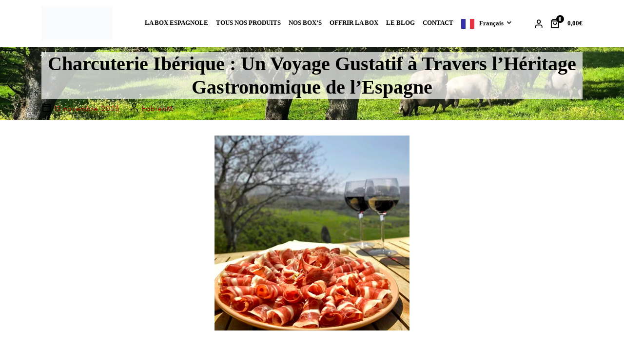

--- FILE ---
content_type: text/html; charset=UTF-8
request_url: https://www.laboxespagnole.com/charcuterie-espagnole/4242/
body_size: 35799
content:
<!doctype html><html lang="fr-FR"><head><script data-no-optimize="1">var litespeed_docref=sessionStorage.getItem("litespeed_docref");litespeed_docref&&(Object.defineProperty(document,"referrer",{get:function(){return litespeed_docref}}),sessionStorage.removeItem("litespeed_docref"));</script> <meta charset="UTF-8"><meta name="viewport" content="width=device-width, initial-scale=1"><link rel="profile" href="https://gmpg.org/xfn/11"><meta name='robots' content='index, follow, max-image-preview:large, max-snippet:-1, max-video-preview:-1' /> <script data-cfasync="false" data-pagespeed-no-defer type="text/javascript">//
	var gtm4wp_datalayer_name = "dataLayer";
	var dataLayer = dataLayer || [];
	var gtm4wp_use_sku_instead        = 0;
	var gtm4wp_id_prefix              = '';
	var gtm4wp_remarketing            = 1;
	var gtm4wp_eec                    = 1;
	var gtm4wp_classicec              = 1;
	var gtm4wp_currency               = 'EUR';
	var gtm4wp_product_per_impression = 0;
	var gtm4wp_needs_shipping_address = false;
	var gtm4wp_business_vertical      = 'retail';
	var gtm4wp_business_vertical_id   = 'id';
//</script> <title>Charcuterie Ibérique : Un Voyage Gustatif à Travers l&#039;Espagne - LA BOX ESPAGNOLE</title><meta name="description" content="La charcuterie ibérique est le joyau de la gastronomie espagnole, elle offre une palette de saveurs et d&#039;arômes incomparables." /><link rel="canonical" href="https://www.laboxespagnole.com/charcuterie-espagnole/4242/" /><meta property="og:locale" content="fr_FR" /><meta property="og:type" content="article" /><meta property="og:title" content="Charcuterie Ibérique : Un Voyage Gustatif à Travers l&#039;Héritage Gastronomique de l&#039;Espagne" /><meta property="og:description" content="La charcuterie ibérique est le joyau de la gastronomie espagnole, elle offre une palette de saveurs et d&#039;arômes incomparables." /><meta property="og:url" content="https://www.laboxespagnole.com/charcuterie-espagnole/4242/" /><meta property="og:site_name" content="LA BOX ESPAGNOLE" /><meta property="article:publisher" content="https://www.facebook.com/LaBoxEspagnole/" /><meta property="article:published_time" content="2023-11-13T10:21:09+00:00" /><meta property="article:modified_time" content="2024-02-02T08:46:25+00:00" /><meta property="og:image" content="https://www.laboxespagnole.com/wp-content/uploads/2023/11/Parador-Ronda-68-Jamon.webp" /><meta property="og:image:width" content="640" /><meta property="og:image:height" content="640" /><meta property="og:image:type" content="image/webp" /><meta name="author" content="FabienM" /><meta name="twitter:card" content="summary_large_image" /><meta name="twitter:label1" content="Écrit par" /><meta name="twitter:data1" content="FabienM" /><meta name="twitter:label2" content="Durée de lecture estimée" /><meta name="twitter:data2" content="3 minutes" /> <script type="application/ld+json" class="yoast-schema-graph">{"@context":"https://schema.org","@graph":[{"@type":"Article","@id":"https://www.laboxespagnole.com/charcuterie-espagnole/4242/#article","isPartOf":{"@id":"https://www.laboxespagnole.com/charcuterie-espagnole/4242/"},"author":{"name":"FabienM","@id":"https://www.laboxespagnole.com/#/schema/person/0545af0001687e2e9278b7b160f8b0f6"},"headline":"Charcuterie Ibérique : Un Voyage Gustatif à Travers l&#8217;Héritage Gastronomique de l&#8217;Espagne","datePublished":"2023-11-13T10:21:09+00:00","dateModified":"2024-02-02T08:46:25+00:00","mainEntityOfPage":{"@id":"https://www.laboxespagnole.com/charcuterie-espagnole/4242/"},"wordCount":560,"publisher":{"@id":"https://www.laboxespagnole.com/#organization"},"image":{"@id":"https://www.laboxespagnole.com/charcuterie-espagnole/4242/#primaryimage"},"thumbnailUrl":"https://www.laboxespagnole.com/wp-content/uploads/2023/11/Parador-Ronda-68-Jamon.webp","keywords":["Charcuterie espagnole","ibérique"],"articleSection":["Charcuterie Espagnole","chorizo ibérique","Jambon ibérique"],"inLanguage":"fr-FR"},{"@type":"WebPage","@id":"https://www.laboxespagnole.com/charcuterie-espagnole/4242/","url":"https://www.laboxespagnole.com/charcuterie-espagnole/4242/","name":"Charcuterie Ibérique : Un Voyage Gustatif à Travers l'Espagne - LA BOX ESPAGNOLE","isPartOf":{"@id":"https://www.laboxespagnole.com/#website"},"primaryImageOfPage":{"@id":"https://www.laboxespagnole.com/charcuterie-espagnole/4242/#primaryimage"},"image":{"@id":"https://www.laboxespagnole.com/charcuterie-espagnole/4242/#primaryimage"},"thumbnailUrl":"https://www.laboxespagnole.com/wp-content/uploads/2023/11/Parador-Ronda-68-Jamon.webp","datePublished":"2023-11-13T10:21:09+00:00","dateModified":"2024-02-02T08:46:25+00:00","description":"La charcuterie ibérique est le joyau de la gastronomie espagnole, elle offre une palette de saveurs et d'arômes incomparables.","breadcrumb":{"@id":"https://www.laboxespagnole.com/charcuterie-espagnole/4242/#breadcrumb"},"inLanguage":"fr-FR","potentialAction":[{"@type":"ReadAction","target":["https://www.laboxespagnole.com/charcuterie-espagnole/4242/"]}]},{"@type":"ImageObject","inLanguage":"fr-FR","@id":"https://www.laboxespagnole.com/charcuterie-espagnole/4242/#primaryimage","url":"https://www.laboxespagnole.com/wp-content/uploads/2023/11/Parador-Ronda-68-Jamon.webp","contentUrl":"https://www.laboxespagnole.com/wp-content/uploads/2023/11/Parador-Ronda-68-Jamon.webp","width":640,"height":640,"caption":"Charcuterie Ibérique"},{"@type":"BreadcrumbList","@id":"https://www.laboxespagnole.com/charcuterie-espagnole/4242/#breadcrumb","itemListElement":[{"@type":"ListItem","position":1,"name":"Accueil","item":"https://www.laboxespagnole.com/"},{"@type":"ListItem","position":2,"name":"Charcuterie Ibérique : Un Voyage Gustatif à Travers l&#8217;Héritage Gastronomique de l&#8217;Espagne"}]},{"@type":"WebSite","@id":"https://www.laboxespagnole.com/#website","url":"https://www.laboxespagnole.com/","name":"LA BOX ESPAGNOLE","description":"Charcuterie Espagnole, Box apéro et Tapas","publisher":{"@id":"https://www.laboxespagnole.com/#organization"},"potentialAction":[{"@type":"SearchAction","target":{"@type":"EntryPoint","urlTemplate":"https://www.laboxespagnole.com/?s={search_term_string}"},"query-input":"required name=search_term_string"}],"inLanguage":"fr-FR"},{"@type":"Organization","@id":"https://www.laboxespagnole.com/#organization","name":"LA BOX ESPAGNOLE","url":"https://www.laboxespagnole.com/","logo":{"@type":"ImageObject","inLanguage":"fr-FR","@id":"https://www.laboxespagnole.com/#/schema/logo/image/","url":"https://www.laboxespagnole.com/wp-content/uploads/2021/06/cropped-LOGOBOX6g.png","contentUrl":"https://www.laboxespagnole.com/wp-content/uploads/2021/06/cropped-LOGOBOX6g.png","width":383,"height":383,"caption":"LA BOX ESPAGNOLE"},"image":{"@id":"https://www.laboxespagnole.com/#/schema/logo/image/"},"sameAs":["https://www.facebook.com/LaBoxEspagnole/"]},{"@type":"Person","@id":"https://www.laboxespagnole.com/#/schema/person/0545af0001687e2e9278b7b160f8b0f6","name":"FabienM","image":{"@type":"ImageObject","inLanguage":"fr-FR","@id":"https://www.laboxespagnole.com/#/schema/person/image/","url":"https://secure.gravatar.com/avatar/2c2d3af1b9ff7b5f7519a4a27d48b79aa08641a21af48c3bc833ec016e92e093?s=96&d=mm&r=g","contentUrl":"https://secure.gravatar.com/avatar/2c2d3af1b9ff7b5f7519a4a27d48b79aa08641a21af48c3bc833ec016e92e093?s=96&d=mm&r=g","caption":"FabienM"},"sameAs":["https://www.laboxespagnole.com/"],"url":"https://www.laboxespagnole.com/author/fabienm/"}]}</script> <link rel='dns-prefetch' href='//stats.wp.com' /><link rel='dns-prefetch' href='//www.googletagmanager.com' /><link rel='dns-prefetch' href='//fonts.googleapis.com' /><link rel='preconnect' href='https://fonts.gstatic.com' crossorigin /><link rel="alternate" type="application/rss+xml" title="LA BOX ESPAGNOLE &raquo; Flux" href="https://www.laboxespagnole.com/feed/" /><link rel="alternate" type="application/rss+xml" title="LA BOX ESPAGNOLE &raquo; Flux des commentaires" href="https://www.laboxespagnole.com/comments/feed/" /><link rel="alternate" type="application/rss+xml" title="LA BOX ESPAGNOLE &raquo; Charcuterie Ibérique : Un Voyage Gustatif à Travers l&#8217;Héritage Gastronomique de l&#8217;Espagne Flux des commentaires" href="https://www.laboxespagnole.com/charcuterie-espagnole/4242/feed/" /><link rel="alternate" title="oEmbed (JSON)" type="application/json+oembed" href="https://www.laboxespagnole.com/wp-json/oembed/1.0/embed?url=https%3A%2F%2Fwww.laboxespagnole.com%2Fcharcuterie-espagnole%2F4242%2F" /><link rel="alternate" title="oEmbed (XML)" type="text/xml+oembed" href="https://www.laboxespagnole.com/wp-json/oembed/1.0/embed?url=https%3A%2F%2Fwww.laboxespagnole.com%2Fcharcuterie-espagnole%2F4242%2F&#038;format=xml" /><style id="litespeed-ccss">ul{box-sizing:border-box}.wp-block-spacer{clear:both}.entry-content{counter-reset:footnotes}:root{--wp--preset--font-size--normal:16px;--wp--preset--font-size--huge:42px}body{--wp--preset--color--black:#000;--wp--preset--color--cyan-bluish-gray:#abb8c3;--wp--preset--color--white:#fff;--wp--preset--color--pale-pink:#f78da7;--wp--preset--color--vivid-red:#cf2e2e;--wp--preset--color--luminous-vivid-orange:#ff6900;--wp--preset--color--luminous-vivid-amber:#fcb900;--wp--preset--color--light-green-cyan:#7bdcb5;--wp--preset--color--vivid-green-cyan:#00d084;--wp--preset--color--pale-cyan-blue:#8ed1fc;--wp--preset--color--vivid-cyan-blue:#0693e3;--wp--preset--color--vivid-purple:#9b51e0;--wp--preset--gradient--vivid-cyan-blue-to-vivid-purple:linear-gradient(135deg,rgba(6,147,227,1) 0%,#9b51e0 100%);--wp--preset--gradient--light-green-cyan-to-vivid-green-cyan:linear-gradient(135deg,#7adcb4 0%,#00d082 100%);--wp--preset--gradient--luminous-vivid-amber-to-luminous-vivid-orange:linear-gradient(135deg,rgba(252,185,0,1) 0%,rgba(255,105,0,1) 100%);--wp--preset--gradient--luminous-vivid-orange-to-vivid-red:linear-gradient(135deg,rgba(255,105,0,1) 0%,#cf2e2e 100%);--wp--preset--gradient--very-light-gray-to-cyan-bluish-gray:linear-gradient(135deg,#eee 0%,#a9b8c3 100%);--wp--preset--gradient--cool-to-warm-spectrum:linear-gradient(135deg,#4aeadc 0%,#9778d1 20%,#cf2aba 40%,#ee2c82 60%,#fb6962 80%,#fef84c 100%);--wp--preset--gradient--blush-light-purple:linear-gradient(135deg,#ffceec 0%,#9896f0 100%);--wp--preset--gradient--blush-bordeaux:linear-gradient(135deg,#fecda5 0%,#fe2d2d 50%,#6b003e 100%);--wp--preset--gradient--luminous-dusk:linear-gradient(135deg,#ffcb70 0%,#c751c0 50%,#4158d0 100%);--wp--preset--gradient--pale-ocean:linear-gradient(135deg,#fff5cb 0%,#b6e3d4 50%,#33a7b5 100%);--wp--preset--gradient--electric-grass:linear-gradient(135deg,#caf880 0%,#71ce7e 100%);--wp--preset--gradient--midnight:linear-gradient(135deg,#020381 0%,#2874fc 100%);--wp--preset--font-size--small:13px;--wp--preset--font-size--medium:20px;--wp--preset--font-size--large:36px;--wp--preset--font-size--x-large:42px;--wp--preset--spacing--20:.44rem;--wp--preset--spacing--30:.67rem;--wp--preset--spacing--40:1rem;--wp--preset--spacing--50:1.5rem;--wp--preset--spacing--60:2.25rem;--wp--preset--spacing--70:3.38rem;--wp--preset--spacing--80:5.06rem;--wp--preset--shadow--natural:6px 6px 9px rgba(0,0,0,.2);--wp--preset--shadow--deep:12px 12px 50px rgba(0,0,0,.4);--wp--preset--shadow--sharp:6px 6px 0px rgba(0,0,0,.2);--wp--preset--shadow--outlined:6px 6px 0px -3px rgba(255,255,255,1),6px 6px rgba(0,0,0,1);--wp--preset--shadow--crisp:6px 6px 0px rgba(0,0,0,1)}body{--extendify--spacing--large:var(--wp--custom--spacing--large,clamp(2em,8vw,8em));--wp--preset--font-size--ext-small:1rem;--wp--preset--font-size--ext-medium:1.125rem;--wp--preset--font-size--ext-large:clamp(1.65rem,3.5vw,2.15rem);--wp--preset--font-size--ext-x-large:clamp(3rem,6vw,4.75rem);--wp--preset--font-size--ext-xx-large:clamp(3.25rem,7.5vw,5.75rem);--wp--preset--color--black:#000;--wp--preset--color--white:#fff}#cookie-law-info-bar{font-size:15px;margin:0 auto;padding:12px 10px;position:absolute;text-align:center;box-sizing:border-box;width:100%;z-index:9999;display:none;left:0;font-weight:300;box-shadow:0 -1px 10px 0 rgba(172,171,171,.3)}#cookie-law-info-bar span{vertical-align:middle}.cli-plugin-button,.cli-plugin-button:visited{display:inline-block;padding:9px 12px;color:#fff;text-decoration:none;position:relative;margin-left:5px;text-decoration:none}.cli-plugin-button,.cli-plugin-button:visited,.medium.cli-plugin-button,.medium.cli-plugin-button:visited{font-size:13px;font-weight:400;line-height:1}.cli-plugin-button{margin-top:5px}.cli-bar-popup{-moz-background-clip:padding;-webkit-background-clip:padding;background-clip:padding-box;-webkit-border-radius:30px;-moz-border-radius:30px;border-radius:30px;padding:20px}.cli-container-fluid{padding-right:15px;padding-left:15px;margin-right:auto;margin-left:auto}.cli-row{display:-ms-flexbox;display:flex;-ms-flex-wrap:wrap;flex-wrap:wrap;margin-right:-15px;margin-left:-15px}.cli-align-items-stretch{-ms-flex-align:stretch!important;align-items:stretch!important}.cli-px-0{padding-left:0;padding-right:0}.cli-btn{font-size:14px;display:inline-block;font-weight:400;text-align:center;white-space:nowrap;vertical-align:middle;border:1px solid transparent;padding:.5rem 1.25rem;line-height:1;border-radius:.25rem}.cli-modal-backdrop{position:fixed;top:0;right:0;bottom:0;left:0;z-index:1040;background-color:#000;display:none}.cli-modal-backdrop.cli-fade{opacity:0}.cli-modal a{text-decoration:none}.cli-modal .cli-modal-dialog{position:relative;width:auto;margin:.5rem;font-family:-apple-system,BlinkMacSystemFont,"Segoe UI",Roboto,"Helvetica Neue",Arial,sans-serif,"Apple Color Emoji","Segoe UI Emoji","Segoe UI Symbol";font-size:1rem;font-weight:400;line-height:1.5;color:#212529;text-align:left;display:-ms-flexbox;display:flex;-ms-flex-align:center;align-items:center;min-height:calc(100% - (.5rem*2))}@media (min-width:576px){.cli-modal .cli-modal-dialog{max-width:500px;margin:1.75rem auto;min-height:calc(100% - (1.75rem*2))}}@media (min-width:992px){.cli-modal .cli-modal-dialog{max-width:900px}}.cli-modal-content{position:relative;display:-ms-flexbox;display:flex;-ms-flex-direction:column;flex-direction:column;width:100%;background-color:#fff;background-clip:padding-box;border-radius:.3rem;outline:0}.cli-modal .cli-modal-close{position:absolute;right:10px;top:10px;z-index:1;padding:0;background-color:transparent!important;border:0;-webkit-appearance:none;font-size:1.5rem;font-weight:700;line-height:1;color:#000;text-shadow:0 1px 0 #fff}.cli-switch{display:inline-block;position:relative;min-height:1px;padding-left:70px;font-size:14px}.cli-switch input[type=checkbox]{display:none}.cli-switch .cli-slider{background-color:#e3e1e8;height:24px;width:50px;bottom:0;left:0;position:absolute;right:0;top:0}.cli-switch .cli-slider:before{background-color:#fff;bottom:2px;content:"";height:20px;left:2px;position:absolute;width:20px}.cli-switch .cli-slider{border-radius:34px}.cli-switch .cli-slider:before{border-radius:50%}.cli-tab-content{background:#fff}.cli-tab-content{width:100%;padding:30px}@media (max-width:767px){.cli-tab-content{padding:30px 10px}}.cli-container-fluid{padding-right:15px;padding-left:15px;margin-right:auto;margin-left:auto}.cli-row{display:-ms-flexbox;display:flex;-ms-flex-wrap:wrap;flex-wrap:wrap;margin-right:-15px;margin-left:-15px}.cli-align-items-stretch{-ms-flex-align:stretch!important;align-items:stretch!important}.cli-px-0{padding-left:0;padding-right:0}.cli-btn{font-size:14px;display:inline-block;font-weight:400;text-align:center;white-space:nowrap;vertical-align:middle;border:1px solid transparent;padding:.5rem 1.25rem;line-height:1;border-radius:.25rem}.cli-modal-backdrop{position:fixed;top:0;right:0;bottom:0;left:0;z-index:1040;background-color:#000;-webkit-transform:scale(0);transform:scale(0)}.cli-modal-backdrop.cli-fade{opacity:0}.cli-modal{position:fixed;top:0;right:0;bottom:0;left:0;z-index:99999;transform:scale(0);overflow:hidden;outline:0;display:none}.cli-modal a{text-decoration:none}.cli-modal .cli-modal-dialog{position:relative;width:auto;margin:.5rem;font-family:inherit;font-size:1rem;font-weight:400;line-height:1.5;color:#212529;text-align:left;display:-ms-flexbox;display:flex;-ms-flex-align:center;align-items:center;min-height:calc(100% - (.5rem*2))}@media (min-width:576px){.cli-modal .cli-modal-dialog{max-width:500px;margin:1.75rem auto;min-height:calc(100% - (1.75rem*2))}}.cli-modal-content{position:relative;display:-ms-flexbox;display:flex;-ms-flex-direction:column;flex-direction:column;width:100%;background-color:#fff;background-clip:padding-box;border-radius:.2rem;box-sizing:border-box;outline:0}.cli-switch{display:inline-block;position:relative;min-height:1px;padding-left:38px;font-size:14px}.cli-switch input[type=checkbox]{display:none}.cli-switch .cli-slider{background-color:#e3e1e8;height:20px;width:38px;bottom:0;left:0;position:absolute;right:0;top:0}.cli-switch .cli-slider:before{background-color:#fff;bottom:2px;content:"";height:15px;left:3px;position:absolute;width:15px}.cli-switch .cli-slider{border-radius:34px;font-size:0}.cli-switch .cli-slider:before{border-radius:50%}.cli-tab-content{background:#fff}.cli-tab-content{width:100%;padding:5px 30px 5px 5px;box-sizing:border-box}@media (max-width:767px){.cli-tab-content{padding:30px 10px}}.cli-tab-footer .cli-btn{background-color:#00acad;padding:10px 15px;text-decoration:none}.cli-tab-footer .wt-cli-privacy-accept-btn{background-color:#61a229;color:#fff;border-radius:0}.cli-tab-footer{width:100%;text-align:right;padding:20px 0}.cli-col-12{width:100%}.cli-tab-header{display:flex;justify-content:space-between}.cli-tab-header a:before{width:10px;height:2px;left:0;top:calc(50% - 1px)}.cli-tab-header a:after{width:2px;height:10px;left:4px;top:calc(50% - 5px);-webkit-transform:none;transform:none}.cli-tab-header a:before{width:7px;height:7px;border-right:1px solid #4a6e78;border-bottom:1px solid #4a6e78;content:" ";transform:rotate(-45deg);margin-right:10px}.cli-tab-header a.cli-nav-link{position:relative;display:flex;align-items:center;font-size:14px;color:#000;text-transform:capitalize}.cli-tab-header{border-radius:5px;padding:12px 15px;background-color:#f2f2f2}.cli-modal .cli-modal-close{position:absolute;right:0;top:0;z-index:1;-webkit-appearance:none;width:40px;height:40px;padding:0;border-radius:50%;padding:10px;background:0 0;border:none;min-width:40px}.cli-tab-container h4{font-family:inherit;font-size:16px;margin-bottom:15px;margin:10px 0}#cliSettingsPopup .cli-tab-section-container{padding-top:12px}.cli-privacy-content-text{font-size:14px;line-height:1.4;margin-top:0;padding:0;color:#000}.cli-tab-content{display:none}.cli-tab-section .cli-tab-content{padding:10px 20px 5px}.cli-tab-section{margin-top:5px}@media (min-width:992px){.cli-modal .cli-modal-dialog{max-width:645px}}.cli-switch .cli-slider:after{content:attr(data-cli-disable);position:absolute;right:50px;color:#000;font-size:12px;text-align:right;min-width:80px}.cli-privacy-overview:not(.cli-collapsed) .cli-privacy-content{max-height:60px;overflow:hidden}a.cli-privacy-readmore{font-size:12px;margin-top:12px;display:inline-block;padding-bottom:0;color:#000;text-decoration:underline}.cli-modal-footer{position:relative}a.cli-privacy-readmore:before{content:attr(data-readmore-text)}.cli-modal-close svg{fill:#000}span.cli-necessary-caption{color:#000;font-size:12px}.cli-tab-container .cli-row{max-height:500px;overflow-y:auto}.cli-tab-section .cookielawinfo-row-cat-table td,.cli-tab-section .cookielawinfo-row-cat-table th{font-size:12px}.wt-cli-sr-only{display:none;font-size:16px}.cli-bar-container{float:none;margin:0 auto;display:-webkit-box;display:-moz-box;display:-ms-flexbox;display:-webkit-flex;display:flex;justify-content:space-between;-webkit-box-align:center;-moz-box-align:center;-ms-flex-align:center;-webkit-align-items:center;align-items:center}.cli-bar-btn_container{margin-left:20px;display:-webkit-box;display:-moz-box;display:-ms-flexbox;display:-webkit-flex;display:flex;-webkit-box-align:center;-moz-box-align:center;-ms-flex-align:center;-webkit-align-items:center;align-items:center;flex-wrap:nowrap}.cli-bar-btn_container a{white-space:nowrap}.cli-style-v2{font-size:11pt;line-height:18px;font-weight:400}.cli-style-v2 .cli-bar-message{width:70%;text-align:left}.cli-style-v2 .cli-bar-btn_container .cli_action_button,.cli-style-v2 .cli-bar-btn_container .cli_settings_button{margin-left:5px}.cli-style-v2 .cli-bar-btn_container .cli-plugin-button{margin-top:5px;margin-bottom:5px}.wt-cli-necessary-checkbox{display:none!important}@media (max-width:985px){.cli-style-v2 .cli-bar-message{width:100%}.cli-style-v2.cli-bar-container{justify-content:left;flex-wrap:wrap}.cli-style-v2 .cli-bar-btn_container{margin-left:0;margin-top:10px}}.wt-cli-privacy-overview-actions{padding-bottom:0}@media only screen and (max-width:479px) and (min-width:320px){.cli-style-v2 .cli-bar-btn_container{flex-wrap:wrap}}.wt-cli-cookie-description{font-size:14px;line-height:1.4;margin-top:0;padding:0;color:#000}[class^=fc-icon-]:before{font-family:"fontello";font-style:normal;font-weight:400;speak:never;display:inline-block;text-decoration:inherit;width:1em;margin-right:.2em;text-align:center;font-variant:normal;text-transform:none;line-height:1em;margin-left:.2em;-webkit-font-smoothing:antialiased;-moz-osx-font-smoothing:grayscale}.fc-icon-shopping-bag:before{content:'\f290'}.fc-container{height:100%;width:100%;background-color:rgba(0,0,0,.5);z-index:100000;opacity:0;position:fixed;top:0;left:0;margin-left:-100%}.fc-content{width:var(--fs-content-tray-width,-460px);background-color:var(--fs-mode,#fff);position:fixed;height:var(--fs-content-tray-height,auto)}.fc-content-inner{height:100%;display:flex;flex-direction:column}.fc-content_tray_left{left:0;margin-left:calc(var(--fs-content-tray-width,460px)*-1)}.fc-floating-cart-icon{position:fixed;z-index:9999}.fc-floating-cart-icon.bottom_left{left:50px;bottom:50px}.fc-icon-wrapper{background-color:var(--fs-color,purple);color:#fff;width:auto;height:auto;min-width:60px;min-height:60px;display:flex;justify-content:center;align-items:center;border-radius:50%;text-align:center;position:relative}.fc-icon-wrapper:before{content:attr(data-fc-cart-qty);position:absolute;top:0;right:0}.fc-icon-wrapper i{font-size:22px}.fc-icon-quantity-wrapper{position:absolute;top:0;right:0;background-color:red;border-radius:50%;font-size:11px;width:20px;height:20px;display:flex;justify-content:center;align-items:center}.fc-floating-cart-hide{display:none}.fc-item-wrapper{display:flex;width:100%;height:calc(var(--fs-content-tray-height) - 72px);flex-direction:column}.fc-title{background-color:var(--fs-color,purple);color:#fff;display:inline-flex;font-size:18px;text-transform:uppercase;height:auto;line-height:4em;flex-direction:row;justify-content:flex-start;align-items:center}.fc-title .fc-title-text{display:flex;width:85%;flex:1 1 85%;padding:0 20px}.fc-title .fc-title-close{display:flex;font-size:35px;width:15%;flex:1 1 15%;justify-content:center;align-items:center;border-left:1px solid #eee}@media screen and (max-width:900px){.fc-content{width:100%;max-width:var(--fs-content-tray-width,-460px)}.fc-title:not(.no-close){height:auto}.fc-floating-cart-icon.bottom_left{left:25px;bottom:100px}}.weglot-flags.nl>a:before{background-position:-2100px 0!important}.weglot-flags.fr>a:before{background-position:-2520px 0!important}.weglot-flags.de>a:before{background-position:-2490px 0!important}.weglot-flags>a:before{background-image:url("/wp-content/plugins/weglot/dist/images/rect_mate.png");-webkit-background-size:auto 20px!important;background-size:auto 20px!important;border-radius:0!important;width:30px!important;height:20px!important;content:"";vertical-align:middle;margin-right:10px;display:inline-block;overflow:hidden}.weglot-flags.flag-0.de>a:before{background-image:url("https://cdn.weglot.com/flags/rectangle_mat/de.svg");background-position:unset!important;width:27px!important}.weglot-flags.flag-0.fr>a:before{background-image:url("https://cdn.weglot.com/flags/rectangle_mat/fr.svg");background-position:unset!important;width:27px!important}.weglot-flags.flag-0.fr>a:before{background-image:url("https://cdn.weglot.com/flags/rectangle_mat/fr.svg");background-position:unset!important;width:27px!important}.weglot-flags.flag-0.nl>a:before{background-image:url("https://cdn.weglot.com/flags/rectangle_mat/nl.svg");background-position:unset!important;width:27px!important}.weglot-flags.flag-0>a:before{background-position:unset!important;width:27px!important}:root{--blue:#007bff;--indigo:#6610f2;--purple:#6f42c1;--pink:#e83e8c;--red:#dc3545;--orange:#fd7e14;--yellow:#ffc107;--green:#28a745;--teal:#20c997;--cyan:#17a2b8;--white:#fff;--gray:#6c757d;--gray-dark:#343a40;--primary:#007bff;--secondary:#6c757d;--success:#28a745;--info:#17a2b8;--warning:#ffc107;--danger:#dc3545;--light:#f8f9fa;--dark:#343a40;--breakpoint-xs:0;--breakpoint-sm:576px;--breakpoint-md:768px;--breakpoint-lg:992px;--breakpoint-xl:1200px;--font-family-sans-serif:-apple-system,BlinkMacSystemFont,"Segoe UI",Roboto,"Helvetica Neue",Arial,sans-serif,"Apple Color Emoji","Segoe UI Emoji","Segoe UI Symbol";--font-family-monospace:SFMono-Regular,Menlo,Monaco,Consolas,"Liberation Mono","Courier New",monospace}*,:after,:before{box-sizing:border-box}html{font-family:sans-serif;line-height:1.15;-webkit-text-size-adjust:100%;-ms-text-size-adjust:100%;-ms-overflow-style:scrollbar}@-ms-viewport{width:device-width}article,header,main,nav{display:block}body{margin:0;font-family:-apple-system,BlinkMacSystemFont,"Segoe UI",Roboto,"Helvetica Neue",Arial,sans-serif,"Apple Color Emoji","Segoe UI Emoji","Segoe UI Symbol";font-size:1rem;font-weight:400;line-height:1.5;color:#212529;text-align:left;background-color:#fff}h1,h2,h4{margin-top:0;margin-bottom:.5rem}ul{margin-top:0;margin-bottom:1rem}ul ul{margin-bottom:0}strong{font-weight:bolder}a{color:#007bff;text-decoration:none;background-color:transparent;-webkit-text-decoration-skip:objects}a:not([href]):not([tabindex]){color:inherit;text-decoration:none}img{vertical-align:middle;border-style:none}svg:not(:root){overflow:hidden}table{border-collapse:collapse}th{text-align:inherit}label{display:inline-block;margin-bottom:.5rem}button{border-radius:0}button,input{margin:0;font-family:inherit;font-size:inherit;line-height:inherit}button,input{overflow:visible}button{text-transform:none}button,html [type=button]{-webkit-appearance:button}[type=button]::-moz-focus-inner,button::-moz-focus-inner{padding:0;border-style:none}input[type=checkbox]{box-sizing:border-box;padding:0}::-webkit-file-upload-button{font:inherit;-webkit-appearance:button}h1,h2,h4{margin-bottom:.5rem;font-family:inherit;font-weight:500;line-height:1.2;color:inherit}h1{font-size:2.5rem}h2{font-size:2rem}h4{font-size:1.5rem}.container{width:100%;padding-right:15px;padding-left:15px;margin-right:auto;margin-left:auto}@media (min-width:576px){.container{max-width:540px}}@media (min-width:768px){.container{max-width:720px}}@media (min-width:992px){.container{max-width:960px}}@media (min-width:1200px){.container{max-width:1140px}}.row{display:-ms-flexbox;display:flex;-ms-flex-wrap:wrap;flex-wrap:wrap;margin-right:-15px;margin-left:-15px}.col-lg-12{position:relative;width:100%;min-height:1px;padding-right:15px;padding-left:15px}@media (min-width:992px){.col-lg-12{-ms-flex:0 0 100%;flex:0 0 100%;max-width:100%}}.form-check-label{margin-bottom:0}.collapse:not(.show){display:none}.dropdown{position:relative}.dropdown-toggle:after{display:inline-block;width:0;height:0;margin-left:.255em;vertical-align:.255em;content:"";border-top:.3em solid;border-right:.3em solid transparent;border-bottom:0;border-left:.3em solid transparent}.dropdown-menu{position:absolute;top:100%;left:0;z-index:1000;display:none;float:left;min-width:10rem;padding:.5rem 0;margin:.125rem 0 0;font-size:1rem;color:#212529;text-align:left;list-style:none;background-color:#fff;background-clip:padding-box;border:1px solid rgba(0,0,0,.15);border-radius:.25rem}.dropdown-item{display:block;width:100%;padding:.25rem 1.5rem;clear:both;font-weight:400;color:#212529;text-align:inherit;white-space:nowrap;background-color:transparent;border:0}.nav-link{display:block;padding:.5rem 1rem}.navbar{position:relative;display:-ms-flexbox;display:flex;-ms-flex-wrap:wrap;flex-wrap:wrap;-ms-flex-align:center;align-items:center;-ms-flex-pack:justify;justify-content:space-between;padding:.5rem 1rem}.navbar>.container{display:-ms-flexbox;display:flex;-ms-flex-wrap:wrap;flex-wrap:wrap;-ms-flex-align:center;align-items:center;-ms-flex-pack:justify;justify-content:space-between}.navbar-brand{display:inline-block;padding-top:.3125rem;padding-bottom:.3125rem;margin-right:1rem;font-size:1.25rem;line-height:inherit;white-space:nowrap}.navbar-nav{display:-ms-flexbox;display:flex;-ms-flex-direction:column;flex-direction:column;padding-left:0;margin-bottom:0;list-style:none}.navbar-nav .nav-link{padding-right:0;padding-left:0}.navbar-nav .dropdown-menu{position:static;float:none}.navbar-collapse{-ms-flex-preferred-size:100%;flex-basis:100%;-ms-flex-positive:1;flex-grow:1;-ms-flex-align:center;align-items:center}.navbar-toggler{padding:.25rem .75rem;font-size:1.25rem;line-height:1;background-color:transparent;border:1px solid transparent;border-radius:.25rem}@media (max-width:767.98px){.navbar-expand-md>.container{padding-right:0;padding-left:0}}@media (min-width:768px){.navbar-expand-md{-ms-flex-flow:row nowrap;flex-flow:row nowrap;-ms-flex-pack:start;justify-content:flex-start}.navbar-expand-md .navbar-nav{-ms-flex-direction:row;flex-direction:row}.navbar-expand-md .navbar-nav .dropdown-menu{position:absolute}.navbar-expand-md .navbar-nav .nav-link{padding-right:.5rem;padding-left:.5rem}.navbar-expand-md>.container{-ms-flex-wrap:nowrap;flex-wrap:nowrap}.navbar-expand-md .navbar-collapse{display:-ms-flexbox!important;display:flex!important;-ms-flex-preferred-size:auto;flex-basis:auto}.navbar-expand-md .navbar-toggler{display:none}}.justify-content-end{-ms-flex-pack:end!important;justify-content:flex-end!important}.fixed-top{position:fixed;top:0;right:0;left:0;z-index:1030}.mr-2{margin-right:.5rem!important}.ml-2{margin-left:.5rem!important}.mx-auto{margin-right:auto!important}.mx-auto{margin-left:auto!important}.text-left{text-align:left!important}.feather{font-family:'feather'!important;speak:none;font-style:normal;font-weight:400;font-variant:normal;text-transform:none;line-height:1;-webkit-font-smoothing:antialiased;-moz-osx-font-smoothing:grayscale}[class*=" icon-"]:before,[class*=" icon-"]:after{font-family:'feather'!important;speak:none;font-style:normal;font-weight:400;font-variant:normal;text-transform:none;line-height:1}.icon-calendar:before{content:"\e83a"}.icon-menu:before{content:"\e88f"}.icon-user:before{content:"\e8e9"}.icon-shopping-bag:before{content:"\e926"}@media screen and (min-width:768px){#page{margin-top:calc(70px + 1.6rem)}#page{margin-top:calc(70px + 1.6rem)}}@media screen and (max-width:768px){#page{margin-top:calc(70px + 1.6rem)}#page{margin-top:calc(70px + 1.6rem)}}#woo{flex-grow:unset}.navbar-custom .cart-contents{color:#000}.site-header-cart{position:relative;margin:0;padding:0;content:"";display:table;table-layout:fixed;list-style:none}.site-header-cart .cart-contents{text-decoration:none}.login-link{flex-grow:unset}.navbar-toggler.login-link{padding-left:0;padding-right:0}.navbar-toggler.header-mini-cart{padding-right:0!important}.login-link i,.shopping-ico{display:inline-block;position:relative;vertical-align:middle}.login-link i,.shopping-ico i{font-size:1.7rem;line-height:1.7rem;vertical-align:middle}.shopping-ico .count{font-size:11px!important;position:absolute;top:-4px;right:-4px;background:#e74dea;line-height:16px!important;border-radius:50%;width:16px;height:16px;text-align:center;letter-spacing:0px!important;color:#fff}.site-header-cart .widget_shopping_cart{display:none}@media screen and (min-width:48em){.site-header-cart .widget_shopping_cart{position:absolute;right:2rem;text-align:left;top:100%;z-index:115000;box-shadow:0 3px 3px rgba(0,0,0,.2);margin-top:.2rem}}button.pswp__button{box-shadow:none!important;background-image:url(/wp-content/plugins/woocommerce/assets/css/photoswipe/default-skin/default-skin.png)!important}button.pswp__button,button.pswp__button--arrow--left:before,button.pswp__button--arrow--right:before{background-color:transparent!important}button.pswp__button--arrow--left,button.pswp__button--arrow--right{background-image:none!important}.pswp{display:none;position:absolute;width:100%;height:100%;left:0;top:0;overflow:hidden;-ms-touch-action:none;touch-action:none;z-index:1500;-webkit-text-size-adjust:100%;-webkit-backface-visibility:hidden;outline:0}.pswp *{-webkit-box-sizing:border-box;box-sizing:border-box}.pswp__bg{position:absolute;left:0;top:0;width:100%;height:100%;background:#000;opacity:0;-webkit-transform:translateZ(0);transform:translateZ(0);-webkit-backface-visibility:hidden;will-change:opacity}.pswp__scroll-wrap{position:absolute;left:0;top:0;width:100%;height:100%;overflow:hidden}.pswp__container{-ms-touch-action:none;touch-action:none;position:absolute;left:0;right:0;top:0;bottom:0}.pswp__container{-webkit-touch-callout:none}.pswp__bg{will-change:opacity}.pswp__container{-webkit-backface-visibility:hidden}.pswp__item{position:absolute;left:0;right:0;top:0;bottom:0;overflow:hidden}.pswp__button{width:44px;height:44px;position:relative;background:0 0;overflow:visible;-webkit-appearance:none;display:block;border:0;padding:0;margin:0;float:right;opacity:.75;-webkit-box-shadow:none;box-shadow:none}.pswp__button::-moz-focus-inner{padding:0;border:0}.pswp__button,.pswp__button--arrow--left:before,.pswp__button--arrow--right:before{background:url(/wp-content/plugins/woocommerce/assets/css/photoswipe/default-skin/default-skin.png) 0 0 no-repeat;background-size:264px 88px;width:44px;height:44px}.pswp__button--close{background-position:0 -44px}.pswp__button--share{background-position:-44px -44px}.pswp__button--fs{display:none}.pswp__button--zoom{display:none;background-position:-88px 0}.pswp__button--arrow--left,.pswp__button--arrow--right{background:0 0;top:50%;margin-top:-50px;width:70px;height:100px;position:absolute}.pswp__button--arrow--left{left:0}.pswp__button--arrow--right{right:0}.pswp__button--arrow--left:before,.pswp__button--arrow--right:before{content:'';top:35px;background-color:rgba(0,0,0,.3);height:30px;width:32px;position:absolute}.pswp__button--arrow--left:before{left:6px;background-position:-138px -44px}.pswp__button--arrow--right:before{right:6px;background-position:-94px -44px}.pswp__share-modal{display:block;background:rgba(0,0,0,.5);width:100%;height:100%;top:0;left:0;padding:10px;position:absolute;z-index:1600;opacity:0;-webkit-backface-visibility:hidden;will-change:opacity}.pswp__share-modal--hidden{display:none}.pswp__share-tooltip{z-index:1620;position:absolute;background:#fff;top:56px;border-radius:2px;display:block;width:auto;right:44px;-webkit-box-shadow:0 2px 5px rgba(0,0,0,.25);box-shadow:0 2px 5px rgba(0,0,0,.25);-webkit-transform:translateY(6px);-ms-transform:translateY(6px);transform:translateY(6px);-webkit-backface-visibility:hidden;will-change:transform}.pswp__counter{position:absolute;left:0;top:0;height:44px;font-size:13px;line-height:44px;color:#fff;opacity:.75;padding:0 10px}.pswp__caption{position:absolute;left:0;bottom:0;width:100%;min-height:44px}.pswp__caption__center{text-align:left;max-width:420px;margin:0 auto;font-size:13px;padding:10px;line-height:20px;color:#ccc}.pswp__preloader{width:44px;height:44px;position:absolute;top:0;left:50%;margin-left:-22px;opacity:0;will-change:opacity;direction:ltr}.pswp__preloader__icn{width:20px;height:20px;margin:12px}@media screen and (max-width:1024px){.pswp__preloader{position:relative;left:auto;top:auto;margin:0;float:right}}.pswp__ui{-webkit-font-smoothing:auto;visibility:visible;opacity:1;z-index:1550}.pswp__top-bar{position:absolute;left:0;top:0;height:44px;width:100%}.pswp__caption,.pswp__top-bar{-webkit-backface-visibility:hidden;will-change:opacity}.pswp__caption,.pswp__top-bar{background-color:rgba(0,0,0,.5)}.pswp__ui--hidden .pswp__button--arrow--left,.pswp__ui--hidden .pswp__button--arrow--right,.pswp__ui--hidden .pswp__caption,.pswp__ui--hidden .pswp__top-bar{opacity:.001}body{font-family:"Glacial Indifference",sans-serif;-webkit-font-smoothing:antialiased;-moz-osx-font-smoothing:grayscale}h1,h2,h4{font-family:"Glacial Indifference",sans-serif}a{color:#000}.inner{display:table-cell;vertical-align:middle;z-index:2;position:relative}h1,h2,h4{font-weight:800}header.site-header{clear:both}.navbar-custom{background-color:#fff}.navbar-custom .nav-link,.navbar-custom .dropdown-item{font-family:"Glacial Indifference",sans-serif;font-weight:700}.navbar-custom .navbar-toggler i{font-size:25px}@media screen and (max-width:767px){.navbar-brand{flex-grow:2}}.navbar-custom .nav-link,.navbar-custom .dropdown-item{color:#000}.navbar-brand img{height:70px;width:auto}.navbar-custom.fixed-top{box-shadow:0 .125rem .25rem rgba(0,0,0,.075)!important}.dropdown-menu{border:0;border-radius:0}@media screen and (min-width:768px){.dropdown-menu{box-shadow:0 1px 17px rgba(0,0,0,.1);padding:15px 0}}@media screen and (max-width:767px){a.dropdown-item{padding-left:0}}@media screen and (max-width:767px){.menu-item>.dropdown-menu{padding-left:15px}#navigation-primary{padding-top:15px;margin-top:5px;border-top:2px solid #fef2f4}}.dropdown-toggle:after{font-family:'feather';content:"\e842";font-size:14px;border:0;margin-right:.5rem;vertical-align:0}.single-post i{font-size:20px;margin-right:5px}img.attachment-post-thumbnail.size-post-thumbnail.wp-post-image{width:100%;max-width:100%;height:auto}article.post{margin-bottom:30px}.has-post-thumbnail,.has-post-thumbnail header.entry-header{position:relative}.entry-meta{letter-spacing:1px}.entry-meta span{margin-right:15px;font-size:15px}article.single-post{margin-top:0}.single-post .post-thumbnail{margin-bottom:1rem}.singlepostheader{background:#f5f7fa;position:relative;display:table;width:100%;height:150px;margin-bottom:2rem;word-break:break-word;-ms-word-wrap:break-word;background-position:center;background-size:cover;background-repeat:no-repeat}*{box-sizing:border-box}div{display:block}.entry-content a{box-shadow:none}.feather{font-family:'feather'!important;speak:none;font-style:normal;font-weight:400;font-variant:normal;text-transform:none;line-height:1;-webkit-font-smoothing:antialiased;-moz-osx-font-smoothing:grayscale}[class*=" icon-"]:before,[class*=" icon-"]:after{font-family:'feather'!important;speak:none;font-style:normal;font-weight:400;font-variant:normal;text-transform:none;line-height:1}.icon-calendar:before{content:"\e83a"}.icon-menu:before{content:"\e88f"}.icon-user:before{content:"\e8e9"}.icon-shopping-bag:before{content:"\e926"}:root{--fs-mode:#fff;--fs-color:#000;--fs-content-tray-width:460px;--fs-content-tray-height:100%}h4{color:#000000!important}h1.entry-title{background-color:rgba(255,255,255,.7);width:100%;text-align:center}.post-thumbnail{width:400px!important;max-width:400px!important;margin-left:auto!important;margin-right:auto!important}@media only screen and (max-width:600px){html{overflow-x:hidden}h1{padding:10px;font-size:25px!important}h2{font-size:22px!important}}a.navbar-toggler,.singlepostheader .entry-meta i,.singlepostheader .entry-meta i{color:#000}.shopping-ico .count{background-color:#000}.entry-meta .posted-on a,.entry-meta .byline a,.singlepostheader .entry-meta .posted-on a,.singlepostheader .entry-meta .byline a{color:#990303}.singlepostheader{background-color:#f5f7fa}body{font-family:"Glacial Indifference";font-weight:400;font-style:normal;color:#000;font-display:swap}h1,h2,h4{font-family:Poppins;font-display:swap}.navbar-brand img.navbar-logo{height:70px}.navbar-custom{background-color:#fff}.dropdown-menu{background-color:#fff}.navbar-nav .nav-link,.navbar-custom .dropdown-item,.navbar-toggler.login-link,.navbar-toggler.header-mini-cart{color:#000}.navbar-toggler{color:#000}.navbar-custom .nav-link,.navbar-custom .dropdown-menu,.site-header-cart span.amount,.navbar-custom span.count,.dropdown-item{font-family:Poppins;text-transform:capitalize;line-height:20px;font-weight:700;font-size:13px;font-display:swap}.navbar-custom .cart-contents,.login-link{color:#000}.cookielawinfo-column-1{width:25%}.cookielawinfo-column-3{width:15%}.cookielawinfo-column-4{width:50%}table.cookielawinfo-winter{font:85% "Lucida Grande","Lucida Sans Unicode","Trebuchet MS",sans-serif;padding:0;margin:10px 0 20px;border-collapse:collapse;color:#333;background:#f3f5f7}table.cookielawinfo-winter thead th{background:#3a4856;padding:15px 10px;color:#fff;text-align:left;font-weight:400}table.cookielawinfo-winter tbody{border-left:1px solid #eaecee;border-right:1px solid #eaecee}table.cookielawinfo-winter tbody{border-bottom:1px solid #eaecee}table.cookielawinfo-winter tbody td{padding:10px;background:url("/wp-content/plugins/cookie-law-info/legacy/images/td_back.gif") repeat-x;text-align:left}table.cookielawinfo-winter tbody tr{background:#f3f5f7}@media (max-width:800px){table.cookielawinfo-row-cat-table td,table.cookielawinfo-row-cat-table th{width:23%;font-size:12px;word-wrap:break-word}table.cookielawinfo-row-cat-table .cookielawinfo-column-4,table.cookielawinfo-row-cat-table .cookielawinfo-column-4{width:45%}}.cookielawinfo-row-cat-table{width:99%;margin-left:5px}</style><link rel="preload" data-asynced="1" data-optimized="2" as="style" onload="this.onload=null;this.rel='stylesheet'" href="https://www.laboxespagnole.com/wp-content/litespeed/css/2eca5eecd612ab205329e74ed4fb092e.css?ver=3d131" /><script type="litespeed/javascript">!function(a){"use strict";var b=function(b,c,d){function e(a){return h.body?a():void setTimeout(function(){e(a)})}function f(){i.addEventListener&&i.removeEventListener("load",f),i.media=d||"all"}var g,h=a.document,i=h.createElement("link");if(c)g=c;else{var j=(h.body||h.getElementsByTagName("head")[0]).childNodes;g=j[j.length-1]}var k=h.styleSheets;i.rel="stylesheet",i.href=b,i.media="only x",e(function(){g.parentNode.insertBefore(i,c?g:g.nextSibling)});var l=function(a){for(var b=i.href,c=k.length;c--;)if(k[c].href===b)return a();setTimeout(function(){l(a)})};return i.addEventListener&&i.addEventListener("load",f),i.onloadcssdefined=l,l(f),i};"undefined"!=typeof exports?exports.loadCSS=b:a.loadCSS=b}("undefined"!=typeof global?global:this);!function(a){if(a.loadCSS){var b=loadCSS.relpreload={};if(b.support=function(){try{return a.document.createElement("link").relList.supports("preload")}catch(b){return!1}},b.poly=function(){for(var b=a.document.getElementsByTagName("link"),c=0;c<b.length;c++){var d=b[c];"preload"===d.rel&&"style"===d.getAttribute("as")&&(a.loadCSS(d.href,d,d.getAttribute("media")),d.rel=null)}},!b.support()){b.poly();var c=a.setInterval(b.poly,300);a.addEventListener&&a.addEventListener("load",function(){b.poly(),a.clearInterval(c)}),a.attachEvent&&a.attachEvent("onload",function(){a.clearInterval(c)})}}}(this);</script> <style id='wp-block-image-inline-css' type='text/css'>.wp-block-image>a,.wp-block-image>figure>a{display:inline-block}.wp-block-image img{box-sizing:border-box;height:auto;max-width:100%;vertical-align:bottom}@media not (prefers-reduced-motion){.wp-block-image img.hide{visibility:hidden}.wp-block-image img.show{animation:show-content-image .4s}}.wp-block-image[style*=border-radius] img,.wp-block-image[style*=border-radius]>a{border-radius:inherit}.wp-block-image.has-custom-border img{box-sizing:border-box}.wp-block-image.aligncenter{text-align:center}.wp-block-image.alignfull>a,.wp-block-image.alignwide>a{width:100%}.wp-block-image.alignfull img,.wp-block-image.alignwide img{height:auto;width:100%}.wp-block-image .aligncenter,.wp-block-image .alignleft,.wp-block-image .alignright,.wp-block-image.aligncenter,.wp-block-image.alignleft,.wp-block-image.alignright{display:table}.wp-block-image .aligncenter>figcaption,.wp-block-image .alignleft>figcaption,.wp-block-image .alignright>figcaption,.wp-block-image.aligncenter>figcaption,.wp-block-image.alignleft>figcaption,.wp-block-image.alignright>figcaption{caption-side:bottom;display:table-caption}.wp-block-image .alignleft{float:left;margin:.5em 1em .5em 0}.wp-block-image .alignright{float:right;margin:.5em 0 .5em 1em}.wp-block-image .aligncenter{margin-left:auto;margin-right:auto}.wp-block-image :where(figcaption){margin-bottom:1em;margin-top:.5em}.wp-block-image.is-style-circle-mask img{border-radius:9999px}@supports ((-webkit-mask-image:none) or (mask-image:none)) or (-webkit-mask-image:none){.wp-block-image.is-style-circle-mask img{border-radius:0;-webkit-mask-image:url('data:image/svg+xml;utf8,<svg viewBox="0 0 100 100" xmlns="http://www.w3.org/2000/svg"><circle cx="50" cy="50" r="50"/></svg>');mask-image:url('data:image/svg+xml;utf8,<svg viewBox="0 0 100 100" xmlns="http://www.w3.org/2000/svg"><circle cx="50" cy="50" r="50"/></svg>');mask-mode:alpha;-webkit-mask-position:center;mask-position:center;-webkit-mask-repeat:no-repeat;mask-repeat:no-repeat;-webkit-mask-size:contain;mask-size:contain}}:root :where(.wp-block-image.is-style-rounded img,.wp-block-image .is-style-rounded img){border-radius:9999px}.wp-block-image figure{margin:0}.wp-lightbox-container{display:flex;flex-direction:column;position:relative}.wp-lightbox-container img{cursor:zoom-in}.wp-lightbox-container img:hover+button{opacity:1}.wp-lightbox-container button{align-items:center;backdrop-filter:blur(16px) saturate(180%);background-color:#5a5a5a40;border:none;border-radius:4px;cursor:zoom-in;display:flex;height:20px;justify-content:center;opacity:0;padding:0;position:absolute;right:16px;text-align:center;top:16px;width:20px;z-index:100}@media not (prefers-reduced-motion){.wp-lightbox-container button{transition:opacity .2s ease}}.wp-lightbox-container button:focus-visible{outline:3px auto #5a5a5a40;outline:3px auto -webkit-focus-ring-color;outline-offset:3px}.wp-lightbox-container button:hover{cursor:pointer;opacity:1}.wp-lightbox-container button:focus{opacity:1}.wp-lightbox-container button:focus,.wp-lightbox-container button:hover,.wp-lightbox-container button:not(:hover):not(:active):not(.has-background){background-color:#5a5a5a40;border:none}.wp-lightbox-overlay{box-sizing:border-box;cursor:zoom-out;height:100vh;left:0;overflow:hidden;position:fixed;top:0;visibility:hidden;width:100%;z-index:100000}.wp-lightbox-overlay .close-button{align-items:center;cursor:pointer;display:flex;justify-content:center;min-height:40px;min-width:40px;padding:0;position:absolute;right:calc(env(safe-area-inset-right) + 16px);top:calc(env(safe-area-inset-top) + 16px);z-index:5000000}.wp-lightbox-overlay .close-button:focus,.wp-lightbox-overlay .close-button:hover,.wp-lightbox-overlay .close-button:not(:hover):not(:active):not(.has-background){background:none;border:none}.wp-lightbox-overlay .lightbox-image-container{height:var(--wp--lightbox-container-height);left:50%;overflow:hidden;position:absolute;top:50%;transform:translate(-50%,-50%);transform-origin:top left;width:var(--wp--lightbox-container-width);z-index:9999999999}.wp-lightbox-overlay .wp-block-image{align-items:center;box-sizing:border-box;display:flex;height:100%;justify-content:center;margin:0;position:relative;transform-origin:0 0;width:100%;z-index:3000000}.wp-lightbox-overlay .wp-block-image img{height:var(--wp--lightbox-image-height);min-height:var(--wp--lightbox-image-height);min-width:var(--wp--lightbox-image-width);width:var(--wp--lightbox-image-width)}.wp-lightbox-overlay .wp-block-image figcaption{display:none}.wp-lightbox-overlay button{background:none;border:none}.wp-lightbox-overlay .scrim{background-color:#fff;height:100%;opacity:.9;position:absolute;width:100%;z-index:2000000}.wp-lightbox-overlay.active{visibility:visible}@media not (prefers-reduced-motion){.wp-lightbox-overlay.active{animation:turn-on-visibility .25s both}.wp-lightbox-overlay.active img{animation:turn-on-visibility .35s both}.wp-lightbox-overlay.show-closing-animation:not(.active){animation:turn-off-visibility .35s both}.wp-lightbox-overlay.show-closing-animation:not(.active) img{animation:turn-off-visibility .25s both}.wp-lightbox-overlay.zoom.active{animation:none;opacity:1;visibility:visible}.wp-lightbox-overlay.zoom.active .lightbox-image-container{animation:lightbox-zoom-in .4s}.wp-lightbox-overlay.zoom.active .lightbox-image-container img{animation:none}.wp-lightbox-overlay.zoom.active .scrim{animation:turn-on-visibility .4s forwards}.wp-lightbox-overlay.zoom.show-closing-animation:not(.active){animation:none}.wp-lightbox-overlay.zoom.show-closing-animation:not(.active) .lightbox-image-container{animation:lightbox-zoom-out .4s}.wp-lightbox-overlay.zoom.show-closing-animation:not(.active) .lightbox-image-container img{animation:none}.wp-lightbox-overlay.zoom.show-closing-animation:not(.active) .scrim{animation:turn-off-visibility .4s forwards}}@keyframes show-content-image{0%{visibility:hidden}99%{visibility:hidden}to{visibility:visible}}@keyframes turn-on-visibility{0%{opacity:0}to{opacity:1}}@keyframes turn-off-visibility{0%{opacity:1;visibility:visible}99%{opacity:0;visibility:visible}to{opacity:0;visibility:hidden}}@keyframes lightbox-zoom-in{0%{transform:translate(calc((-100vw + var(--wp--lightbox-scrollbar-width))/2 + var(--wp--lightbox-initial-left-position)),calc(-50vh + var(--wp--lightbox-initial-top-position))) scale(var(--wp--lightbox-scale))}to{transform:translate(-50%,-50%) scale(1)}}@keyframes lightbox-zoom-out{0%{transform:translate(-50%,-50%) scale(1);visibility:visible}99%{visibility:visible}to{transform:translate(calc((-100vw + var(--wp--lightbox-scrollbar-width))/2 + var(--wp--lightbox-initial-left-position)),calc(-50vh + var(--wp--lightbox-initial-top-position))) scale(var(--wp--lightbox-scale));visibility:hidden}}
/*# sourceURL=https://www.laboxespagnole.com/wp-includes/blocks/image/style.min.css */</style><link rel="preload" as="style" href="https://fonts.googleapis.com/css?family=Poppins:100,200,300,400,500,600,700,800,900,100italic,200italic,300italic,400italic,500italic,600italic,700italic,800italic,900italic&#038;display=swap&#038;ver=1698449328" /><noscript><link rel="stylesheet" href="https://fonts.googleapis.com/css?family=Poppins:100,200,300,400,500,600,700,800,900,100italic,200italic,300italic,400italic,500italic,600italic,700italic,800italic,900italic&#038;display=swap&#038;ver=1698449328" /></noscript> <script type="litespeed/javascript" data-src="https://www.laboxespagnole.com/wp-includes/js/jquery/jquery.min.js?ver=3.7.1" id="jquery-core-js"></script> <script type="litespeed/javascript" data-src="https://www.laboxespagnole.com/wp-content/plugins/duracelltomi-google-tag-manager/js/gtm4wp-woocommerce-classic.js?ver=1.13.1" id="gtm4wp-woocommerce-classic-js"></script> <script type="litespeed/javascript" data-src="https://www.laboxespagnole.com/wp-content/plugins/duracelltomi-google-tag-manager/js/gtm4wp-woocommerce-enhanced.js?ver=1.13.1" id="gtm4wp-woocommerce-enhanced-js"></script> <script type="text/javascript" src="https://stats.wp.com/s-202603.js" id="woocommerce-analytics-js" defer="defer" data-wp-strategy="defer"></script>  <script type="litespeed/javascript" data-src="https://www.googletagmanager.com/gtag/js?id=UA-206089138-1" id="google_gtagjs-js"></script> <script id="google_gtagjs-js-after" type="litespeed/javascript">window.dataLayer=window.dataLayer||[];function gtag(){dataLayer.push(arguments)}
gtag('set','linker',{"domains":["www.laboxespagnole.com"]});gtag("js",new Date());gtag("set","developer_id.dZTNiMT",!0);gtag("config","UA-206089138-1",{"anonymize_ip":!0});gtag("config","G-0R2XG413ZW")</script> <link rel="https://api.w.org/" href="https://www.laboxespagnole.com/wp-json/" /><link rel="alternate" title="JSON" type="application/json" href="https://www.laboxespagnole.com/wp-json/wp/v2/posts/4242" /><link rel="EditURI" type="application/rsd+xml" title="RSD" href="https://www.laboxespagnole.com/xmlrpc.php?rsd" /><meta name="generator" content="WordPress 6.9" /><meta name="generator" content="WooCommerce 9.9.6" /><link rel='shortlink' href='https://www.laboxespagnole.com/?p=4242' /><meta name="framework" content="Redux 4.3.9" /><meta name="generator" content="Site Kit by Google 1.49.1" />
 <script type="text/plain" data-cli-class="cli-blocker-script"  data-cli-script-type="analytics" data-cli-block="true"  data-cli-element-position="head">!function(f,b,e,v,n,t,s)
  {if(f.fbq)return;n=f.fbq=function(){n.callMethod?
  n.callMethod.apply(n,arguments):n.queue.push(arguments)};
  if(!f._fbq)f._fbq=n;n.push=n;n.loaded=!0;n.version='2.0';
  n.queue=[];t=b.createElement(e);t.async=!0;
  t.src=v;s=b.getElementsByTagName(e)[0];
  s.parentNode.insertBefore(t,s)}(window, document,'script',
  'https://connect.facebook.net/en_US/fbevents.js');
  fbq('init', '177302784510469');
  fbq('track', 'PageView');</script> <noscript><img height="1" width="1" style="display:none"
src="https://www.facebook.com/tr?id=177302784510469&ev=PageView&noscript=1"
/></noscript>
 <script data-cfasync="false" data-pagespeed-no-defer type="text/javascript">//
	var dataLayer_content = {"pagePostType":"post","pagePostType2":"single-post","pageCategory":["charcuterie-espagnole","chorizo-iberique","jambon-iberique"],"pageAttributes":["charcuterie-espagnole","iberique"],"pagePostAuthor":"FabienM","customerTotalOrders":0,"customerTotalOrderValue":"0.00","customerFirstName":"","customerLastName":"","customerBillingFirstName":"","customerBillingLastName":"","customerBillingCompany":"","customerBillingAddress1":"","customerBillingAddress2":"","customerBillingCity":"","customerBillingPostcode":"","customerBillingCountry":"","customerBillingEmail":"","customerBillingPhone":"","customerShippingFirstName":"","customerShippingLastName":"","customerShippingCompany":"","customerShippingAddress1":"","customerShippingAddress2":"","customerShippingCity":"","customerShippingPostcode":"","customerShippingCountry":"","cartContent":{"totals":{"applied_coupons":[],"discount_total":0,"subtotal":0,"total":0},"items":[]},"ecomm_pagetype":"other"};
	dataLayer.push( dataLayer_content );//</script> <script data-cfasync="false">//
(function(w,d,s,l,i){w[l]=w[l]||[];w[l].push({'gtm.start':
new Date().getTime(),event:'gtm.js'});var f=d.getElementsByTagName(s)[0],
j=d.createElement(s),dl=l!='dataLayer'?'&l='+l:'';j.async=true;j.src=
'//www.googletagmanager.com/gtm.'+'js?id='+i+dl;f.parentNode.insertBefore(j,f);
})(window,document,'script','dataLayer','GTM-MJR9N6L');//</script> <link rel="alternate" href="https://www.laboxespagnole.com/charcuterie-espagnole/4242/" hreflang="fr"/><link rel="alternate" href="https://www.laboxespagnole.com/de/charcuterie-espagnole/4242/" hreflang="de"/><link rel="alternate" href="https://www.laboxespagnole.com/nl/charcuterie-espagnole/4242/" hreflang="nl"/><meta name="google-site-verification" content="bb7GqiiDrXGs6mMNOAdRVolGrqhb4I2eZqa6nLh1bEM" /><link rel="pingback" href="https://www.laboxespagnole.com/xmlrpc.php">	<noscript><style>.woocommerce-product-gallery{ opacity: 1 !important; }</style></noscript><meta name="google-adsense-platform-account" content="ca-host-pub-2644536267352236"><meta name="google-adsense-platform-domain" content="sitekit.withgoogle.com"> <script type="text/plain" data-cli-class="cli-blocker-script"  data-cli-script-type="analytics" data-cli-block="true"  data-cli-element-position="head">!function(f,b,e,v,n,t,s){if(f.fbq)return;n=f.fbq=function(){n.callMethod?
n.callMethod.apply(n,arguments):n.queue.push(arguments)};if(!f._fbq)f._fbq=n;
n.push=n;n.loaded=!0;n.version='2.0';n.queue=[];t=b.createElement(e);t.async=!0;
t.src=v;s=b.getElementsByTagName(e)[0];s.parentNode.insertBefore(t,s)}(window,
document,'script','https://connect.facebook.net/en_US/fbevents.js');</script>  <script type="text/plain" data-cli-class="cli-blocker-script"  data-cli-script-type="analytics" data-cli-block="true"  data-cli-element-position="head">fbq('init', '399859161807106', {}, {
    "agent": "wordpress-6.9-3.0.6"
});</script><script type="text/plain" data-cli-class="cli-blocker-script"  data-cli-script-type="analytics" data-cli-block="true"  data-cli-element-position="head">fbq('track', 'PageView', []);</script> 
<noscript>
<img height="1" width="1" style="display:none" alt="fbpx"
src="https://www.facebook.com/tr?id=399859161807106&ev=PageView&noscript=1" />
</noscript>
 <script  type="text/plain" data-cli-class="cli-blocker-script"  data-cli-script-type="analytics" data-cli-block="true"  data-cli-element-position="head">!function(f,b,e,v,n,t,s){if(f.fbq)return;n=f.fbq=function(){n.callMethod?
					n.callMethod.apply(n,arguments):n.queue.push(arguments)};if(!f._fbq)f._fbq=n;
					n.push=n;n.loaded=!0;n.version='2.0';n.queue=[];t=b.createElement(e);t.async=!0;
					t.src=v;s=b.getElementsByTagName(e)[0];s.parentNode.insertBefore(t,s)}(window,
					document,'script','https://connect.facebook.net/en_US/fbevents.js');</script>  <script  type="text/plain" data-cli-class="cli-blocker-script"  data-cli-script-type="analytics" data-cli-block="true"  data-cli-element-position="head">fbq('init', '399859161807106', {}, {
    "agent": "woocommerce-9.9.6-2.6.9"
});

				fbq( 'track', 'PageView', {
    "source": "woocommerce",
    "version": "9.9.6",
    "pluginVersion": "2.6.9"
} );

				document.addEventListener( 'DOMContentLoaded', function() {
					jQuery && jQuery( function( $ ) {
						// Insert placeholder for events injected when a product is added to the cart through AJAX.
						$( document.body ).append( '<div class=\"wc-facebook-pixel-event-placeholder\"></div>' );
					} );
				}, false );</script> <link rel="icon" href="https://www.laboxespagnole.com/wp-content/uploads/2021/06/cropped-cropped-LOGOBOX6g-32x32.png" sizes="32x32" /><link rel="icon" href="https://www.laboxespagnole.com/wp-content/uploads/2021/06/cropped-cropped-LOGOBOX6g-192x192.png" sizes="192x192" /><link rel="apple-touch-icon" href="https://www.laboxespagnole.com/wp-content/uploads/2021/06/cropped-cropped-LOGOBOX6g-180x180.png" /><meta name="msapplication-TileImage" content="https://www.laboxespagnole.com/wp-content/uploads/2021/06/cropped-cropped-LOGOBOX6g-270x270.png" />
 <script type="litespeed/javascript" data-src="https://www.googletagmanager.com/gtag/js?id=UA-206089138-1"></script> <script type="litespeed/javascript">window.dataLayer=window.dataLayer||[];function gtag(){dataLayer.push(arguments)}
gtag('js',new Date());gtag('set','developer_id.dOGY3NW',!0);gtag('config','UA-206089138-1',{'allow_google_signals':!1,'link_attribution':!1,'anonymize_ip':!0,'linker':{'domains':[],'allow_incoming':!1,},'custom_map':{'dimension1':'logged_in'},'logged_in':'no'});gtag('config','AW-496934289',{'groups':'GLA','send_page_view':!1})</script> </head><body class="wp-singular post-template-default single single-post postid-4242 single-format-standard wp-custom-logo wp-theme-thebox wp-child-theme-thebox-child theme-thebox kc-css-system woocommerce-no-js wcz-woocommerce wcz-btns wcz-btn-style-default no-sidebar woocommerce-active"><noscript><iframe data-lazyloaded="1" src="about:blank" data-litespeed-src="https://www.googletagmanager.com/ns.html?id=GTM-MJR9N6L"
height="0" width="0" style="display:none;visibility:hidden"></iframe></noscript><div class='fc-container'><div class='fc-content fc-content_tray_left'><div class='fc-content-inner'><div class='fc-title'><div class='fc-title-text'>
Panier</div><div class='fc-title-close'>&times;</div></div><div class="fc-item-wrapper"></div></div></div></div><div class="fc-floating-cart-icon fc-floating-cart-hide bottom_left"><div class="fc-icon-wrapper  fc-floating-cart-hide"><div class="fc-icon-quantity-wrapper">
<span class="fc-icon-quantity">0</span></div>
<i class="fc-icon-shopping-bag"></i></div></div><script type="litespeed/javascript">gtag("event","page_view",{send_to:"GLA"})</script> <div id="page" class="site"><header class="site-header"><nav class="navbar navbar-custom  fixed-top  navbar-expand-md"><div class="container">
<a href="https://www.laboxespagnole.com/"
title="LA BOX ESPAGNOLE"
class="navbar-brand"><img data-lazyloaded="1" src="[data-uri]" width="300" height="144" class="navbar-logo"
src="https://www.laboxespagnole.com/wp-content/uploads/2021/09/logo_la_box_espagnole.webp" alt="LA BOX ESPAGNOLE"/>
</a>
<a  class="navbar-toggler login-link"
href="https://www.laboxespagnole.com/my-account/"
title="Se connecter / S&#039;enregistrer">
<i class="feather icon-user"></i>
</a>
<a class="navbar-toggler header-mini-cart" href="https://www.laboxespagnole.com/cart/">
<i class="feather icon icon-shopping-bag"></i>
</a>
<button class="navbar-toggler" type="button" data-toggle="collapse" data-target="#navigation-primary" aria-controls="navigation-primary" aria-expanded="false" aria-label="Toggle navigation">
<i class="feather icon icon-menu"></i>
</button><div class="navbar-collapse collapse" id="navigation-primary"><div class="mx-auto"><ul id="menu-primary" class="navbar-nav"><li itemscope="itemscope" itemtype="https://www.schema.org/SiteNavigationElement" id="menu-item-525" class="menu-item menu-item-type-custom menu-item-object-custom menu-item-525 nav-item"><a title="LA BOX ESPAGNOLE" rel="scroll" href="https://www.laboxespagnole.com/" class="nav-link">LA BOX ESPAGNOLE</a></li><li itemscope="itemscope" itemtype="https://www.schema.org/SiteNavigationElement" id="menu-item-2936" class="menu-item menu-item-type-custom menu-item-object-custom menu-item-2936 nav-item"><a title="TOUS NOS PRODUITS" href="https://www.laboxespagnole.com/la-box-espagnole/shop/" class="nav-link">TOUS NOS PRODUITS</a></li><li itemscope="itemscope" itemtype="https://www.schema.org/SiteNavigationElement" id="menu-item-1106" class="menu-item menu-item-type-custom menu-item-object-custom menu-item-1106 nav-item"><a title="NOS BOX&#039;S" href="https://www.laboxespagnole.com/product-category/coffret-espagne/" class="nav-link">NOS BOX&#8217;S</a></li><li itemscope="itemscope" itemtype="https://www.schema.org/SiteNavigationElement" id="menu-item-526" class="menu-item menu-item-type-custom menu-item-object-custom menu-item-526 nav-item"><a title="OFFRIR LA BOX" rel="scroll" href="https://www.laboxespagnole.com//product-category/cadeau-espagnol/" class="nav-link">OFFRIR LA BOX</a></li><li itemscope="itemscope" itemtype="https://www.schema.org/SiteNavigationElement" id="menu-item-3347" class="menu-item menu-item-type-post_type menu-item-object-page menu-item-3347 nav-item"><a title="LE BLOG" href="https://www.laboxespagnole.com/le-blog/" class="nav-link">LE BLOG</a></li><li itemscope="itemscope" itemtype="https://www.schema.org/SiteNavigationElement" id="menu-item-1107" class="menu-item menu-item-type-post_type menu-item-object-page menu-item-1107 nav-item"><a title="CONTACT" href="https://www.laboxespagnole.com/contact/" class="nav-link">CONTACT</a></li><li itemscope="itemscope" itemtype="https://www.schema.org/SiteNavigationElement" id="menu-item-4415" class="weglot-parent-menu-item weglot-lang menu-item-weglot weglot-language weglot-flags flag-0 fr menu-item menu-item-type-custom menu-item-object-custom menu-item-has-children dropdown menu-item-4415 nav-item"><a title="Français" href="#" data-toggle="dropdown" aria-haspopup="true" aria-expanded="false" class="dropdown-toggle nav-link" id="menu-item-dropdown-4415" data-wg-notranslate="true">Français</a><ul class="dropdown-menu" aria-labelledby="menu-item-dropdown-4415" role="menu"><li itemscope="itemscope" itemtype="https://www.schema.org/SiteNavigationElement" id="menu-item-weglot-4415-de" class="weglot-lang menu-item-weglot weglot-language weglot-flags flag-0 weglot-de de menu-item menu-item-type-custom menu-item-object-custom menu-item-weglot-4415-de nav-item"><a title="Deutsch" href="https://www.laboxespagnole.com/de/charcuterie-espagnole/4242/" class="dropdown-item" data-wg-notranslate="true">Deutsch</a></li><li itemscope="itemscope" itemtype="https://www.schema.org/SiteNavigationElement" id="menu-item-weglot-4415-nl" class="weglot-lang menu-item-weglot weglot-language weglot-flags flag-0 weglot-nl nl menu-item menu-item-type-custom menu-item-object-custom menu-item-weglot-4415-nl nav-item"><a title="Nederlands" href="https://www.laboxespagnole.com/nl/charcuterie-espagnole/4242/" class="dropdown-item" data-wg-notranslate="true">Nederlands</a></li></ul></li></ul></div></div>
<a  class="navbar-collapse collapse  login-link mr-2"
href="https://www.laboxespagnole.com/my-account/"
title="Se connecter / S&#039;enregistrer">
<i class="feather icon-user"></i>
</a><div class="navbar-collapse collapse justify-content-end" id="woo"><ul id="site-header-cart" class="site-header-cart"><li class="">
<a class="cart-contents" href="https://www.laboxespagnole.com/cart/" title="Voir votre commande"><div class="shopping-ico">
<i class="icon feather icon-shopping-bag"></i>
<span class="count">0</span></div><span class="amount ml-2"> 0,00&euro;</span>
</a></li><li><div class="widget woocommerce widget_shopping_cart"><div class="widget_shopping_cart_content"></div></div></li></ul></div></div></nav></header><div id="content" class="site-content"><div id="primary" class="content-area"><main id="main" class="site-main"><article id="post-4242" class="single-post post-4242 post type-post status-publish format-standard has-post-thumbnail hentry category-charcuterie-espagnole category-chorizo-iberique category-jambon-iberique tag-charcuterie-espagnole tag-iberique"><div class="singlepostheader text-left " style="background-image:url(https://www.laboxespagnole.com/wp-content/uploads/2023/08/La_Box_espagnole_charcuterie_dehesa-scaled.jpg);  "><div class="inner " ><div class="container"><div class="row"><div class="col-lg-12"><header class="entry-header"><h1  class="entry-title">Charcuterie Ibérique : Un Voyage Gustatif à Travers l&#8217;Héritage Gastronomique de l&#8217;Espagne</h1><div class="entry-meta">
<span class="posted-on"><i class="feather icon icon-calendar"></i><a href="https://www.laboxespagnole.com/charcuterie-espagnole/4242/" rel="bookmark"><time class="entry-date published" datetime="2023-11-13T11:21:09+01:00">13 novembre 2023</time></a></span><span class="byline"> <span class="author vcard"><i class="feather icon icon-user"></i><a class="url fn n" href="https://www.laboxespagnole.com/author/fabienm/">FabienM</a></span></span></div></header></div></div></div></div></div><div class="container"><div class="row"><div class="col-lg-12"><div class="post-thumbnail">
<img data-lazyloaded="1" src="[data-uri]" width="640" height="640" data-src="https://www.laboxespagnole.com/wp-content/uploads/2023/11/Parador-Ronda-68-Jamon.webp" class="attachment-post-thumbnail size-post-thumbnail wp-post-image" alt="Charcuterie Ibérique" decoding="async" fetchpriority="high" data-srcset="https://www.laboxespagnole.com/wp-content/uploads/2023/11/Parador-Ronda-68-Jamon.webp 640w, https://www.laboxespagnole.com/wp-content/uploads/2023/11/Parador-Ronda-68-Jamon-300x300.webp 300w, https://www.laboxespagnole.com/wp-content/uploads/2023/11/Parador-Ronda-68-Jamon-150x150.webp 150w, https://www.laboxespagnole.com/wp-content/uploads/2023/11/Parador-Ronda-68-Jamon-412x412.webp 412w, https://www.laboxespagnole.com/wp-content/uploads/2023/11/Parador-Ronda-68-Jamon-600x600.webp 600w, https://www.laboxespagnole.com/wp-content/uploads/2023/11/Parador-Ronda-68-Jamon-250x250.webp 250w" data-sizes="(max-width: 640px) 100vw, 640px" /></div><div class="entry-content"><div style="height:30px" aria-hidden="true" class="wp-block-spacer"></div><h2 class="wp-block-heading" id="h-introduction"><strong>Introduction</strong></h2><p>La charcuterie ibérique, un joyau de la gastronomie espagnole, offre une palette de saveurs et d&#8217;arômes incomparables. Cet article propose une immersion complète dans l&#8217;univers de la charcuterie Espagnole, explorant ses différentes variétés, le processus de fabrication ancestral, l&#8217;importance des porcs ibériques, et sa place emblématique dans la cuisine espagnole</p><div style="height:20px" aria-hidden="true" class="wp-block-spacer"></div><p></p><h2 class="wp-block-heading" id="h-varietes-et-richesse-de-la-charcuterie-iberique">Variétés et Richesse de la Charcuterie Ibérique</h2><ul class="wp-block-list"><li><strong>Jambon Ibérique (Jamón Ibérico)</strong> : Ce jambon est la quintessence de la charcuterie ibérique. Selon l&#8217;alimentation des porcs (les glands pour la variété &#8220;bellota&#8221;), le jambon varie en saveur, texture et qualité. Le processus d&#8217;affinage, pouvant durer jusqu&#8217;à 48 mois, confère à ce jambon son goût unique et sa texture fondante.</li><li><strong>Chorizo Ibérique</strong> : Fabriqué à partir de viande de porc ibérique, ce saucisson, assaisonné de paprika, ce qui lui donne sa couleur rouge caractéristique et une gamme de saveurs, du doux au très épicé.</li><li><strong>Lomo Ibérique</strong> : Ce filet de porc séché est célèbre pour sa texture tendre et son assaisonnement aux herbes et épices. Le lomo, souvent considéré comme un mets délicat de la charcuterie ibérique.</li><li><strong>Salchichón Ibérique</strong> : Moins épicé que le chorizo, le salchichón est un saucisson de porc ibérique apprécié pour sa texture moelleuse et sa saveur subtile.</li></ul><div style="height:14px" aria-hidden="true" class="wp-block-spacer"></div><div style="height:19px" aria-hidden="true" class="wp-block-spacer"></div><div class="wp-block-image"><figure class="alignleft size-large is-resized"><a href="https://www.laboxespagnole.com/produit/jambon-bellota-iberique-pata-negra-7-8-kg/"><img data-lazyloaded="1" src="[data-uri]" decoding="async" width="1024" height="1024" data-src="https://www.laboxespagnole.com/wp-content/uploads/2023/07/336ea45b-6d18-4a21-b3a0-6146d75359f0-1024x1024.png" alt="jambon espagnol - CHARCUTERIE IBERIQUE" class="wp-image-3848" style="width:400px" data-srcset="https://www.laboxespagnole.com/wp-content/uploads/2023/07/336ea45b-6d18-4a21-b3a0-6146d75359f0-1024x1024.png 1024w, https://www.laboxespagnole.com/wp-content/uploads/2023/07/336ea45b-6d18-4a21-b3a0-6146d75359f0-600x600.png 600w, https://www.laboxespagnole.com/wp-content/uploads/2023/07/336ea45b-6d18-4a21-b3a0-6146d75359f0-250x250.png 250w, https://www.laboxespagnole.com/wp-content/uploads/2023/07/336ea45b-6d18-4a21-b3a0-6146d75359f0-300x300.png 300w, https://www.laboxespagnole.com/wp-content/uploads/2023/07/336ea45b-6d18-4a21-b3a0-6146d75359f0-150x150.png 150w, https://www.laboxespagnole.com/wp-content/uploads/2023/07/336ea45b-6d18-4a21-b3a0-6146d75359f0-768x768.png 768w, https://www.laboxespagnole.com/wp-content/uploads/2023/07/336ea45b-6d18-4a21-b3a0-6146d75359f0-412x412.png 412w, https://www.laboxespagnole.com/wp-content/uploads/2023/07/336ea45b-6d18-4a21-b3a0-6146d75359f0.png 1080w" data-sizes="(max-width: 1024px) 100vw, 1024px" /></a></figure></div><h2 class="wp-block-heading" id="h-le-porc-iberique-pilier-de-la-charcuterie-espagnole">Le Porc Ibérique : Pilier de la Charcuterie Espagnole</h2><p>Le porc ibérique, race endémique de la péninsule ibérique, est le cœur de la charcuterie espagnole. Ces porcs, élevés en semi-liberté dans les pâturages de <a href="https://fr.wikipedia.org/wiki/Dehesa">la Dehesa</a>, se nourrissent principalement de glands et d&#8217;herbes. Cette alimentation naturelle et leur mode de vie en plein air confèrent à la viande sa texture fine, ses arômes nuancés et ses qualités nutritionnelles, riches en acides gras insaturés.</p><div style="height:21px" aria-hidden="true" class="wp-block-spacer"></div><p></p><p></p><p></p><p></p><h2 class="wp-block-heading" id="h-artisanat-et-fabrication">Artisanat et Fabrication</h2><p>La fabrication de la charcuterie ibérique, un art transmis de génération en génération. Chaque étape, de la sélection des morceaux de viande à l&#8217;affinage, est effectuée avec un soin méticuleux. Le climat de l&#8217;Espagne joue un rôle clé dans le séchage naturel. Permettant à la charcuterie de développer lentement ses saveurs et textures uniques.</p><div style="height:15px" aria-hidden="true" class="wp-block-spacer"></div><p></p><p></p><div class="wp-block-image"><figure class="alignleft size-full is-resized"><img data-lazyloaded="1" src="[data-uri]" decoding="async" width="452" height="450" data-src="https://www.laboxespagnole.com/wp-content/uploads/2023/09/huevos-rotos-con-jamon.jpg" alt="" class="wp-image-3780" style="width:400px" data-srcset="https://www.laboxespagnole.com/wp-content/uploads/2023/09/huevos-rotos-con-jamon.jpg 452w, https://www.laboxespagnole.com/wp-content/uploads/2023/09/huevos-rotos-con-jamon-250x250.jpg 250w, https://www.laboxespagnole.com/wp-content/uploads/2023/09/huevos-rotos-con-jamon-300x299.jpg 300w, https://www.laboxespagnole.com/wp-content/uploads/2023/09/huevos-rotos-con-jamon-150x150.jpg 150w, https://www.laboxespagnole.com/wp-content/uploads/2023/09/huevos-rotos-con-jamon-414x412.jpg 414w" data-sizes="(max-width: 452px) 100vw, 452px" /></figure></div><h2 class="wp-block-heading" id="h-la-charcuterie-iberique-dans-la-cuisine-espagnole">La Charcuterie Ibérique dans la Cuisine Espagnole</h2><p>La charcuterie ibérique est omniprésente dans la cuisine espagnole, des tapas aux plats principaux. Sa versatilité permet de l&#8217;intégrer dans une variété de recettes, rehaussant les plats avec ses saveurs distinctes. Souvent accompagnée de fromages locaux, de pains rustiques, et de fruits secs, offrant un équilibre parfait entre les saveurs.</p><div style="height:17px" aria-hidden="true" class="wp-block-spacer"></div><p></p><p></p><h2 class="wp-block-heading" id="h-conseils-de-degustation-et-accords">Conseils de Dégustation et Accords</h2><p>Pour savourer pleinement la charcuterie Espagnole, nous vous recommandons de la servir à température ambiante. Les accords avec des vins espagnols, tels que le Rioja ou le Tempranillo. Ainsi que des fromages locaux, peuvent sublimer ces saveurs.</p><div style="height:17px" aria-hidden="true" class="wp-block-spacer"></div><p></p><div class="wp-block-buttons is-content-justification-center is-layout-flex wp-container-core-buttons-is-layout-16018d1d wp-block-buttons-is-layout-flex"><div class="wp-block-button"><a class="wp-block-button__link has-text-align-center wp-element-button">DÉCOUVREZ NOS CHARCUTERIES IBÉRIQUES</a></div></div><div style="height:30px" aria-hidden="true" class="wp-block-spacer"></div><h2 class="wp-block-heading" id="h-conclusion">Conclusion</h2><p>Pour conclure, la charcuterie ibérique n&#8217;est pas seulement un assortiment de produits de charcuterie . C&#8217;est une célébration de la culture, de l&#8217;histoire et du patrimoine gastronomique de l&#8217;Espagne. Chaque variété raconte une histoire de passion, d&#8217;artisanat et de tradition. Offrant une expérience gustative qui va bien au-delà de la simple dégustation.</p><footer class="entry-footer">
<span class="cat-links"><i class="feather icon icon-folder"></i><a href="https://www.laboxespagnole.com/category/charcuterie-espagnole/" rel="category tag">Charcuterie Espagnole</a>, <a href="https://www.laboxespagnole.com/category/charcuterie-espagnole/chorizo-iberique/" rel="category tag">chorizo ibérique</a>, <a href="https://www.laboxespagnole.com/category/charcuterie-espagnole/jambon-iberique/" rel="category tag">Jambon ibérique</a></span><span class="tags-links"><i class="feather icon icon-tag"></i><a href="https://www.laboxespagnole.com/tag/charcuterie-espagnole/" rel="tag">Charcuterie espagnole</a>, <a href="https://www.laboxespagnole.com/tag/iberique/" rel="tag">ibérique</a></span></footer><nav class="navigation post-navigation" aria-label="Publications"><h2 class="screen-reader-text">Navigation de l’article</h2><div class="nav-links"><div class="nav-previous"><a href="https://www.laboxespagnole.com/charcuterie-espagnole/4148/" rel="prev">Les Tapas : Un Voyage Culinaire au Cœur de l&#8217;Espagne</a></div><div class="nav-next"><a href="https://www.laboxespagnole.com/charcuterie-espagnole/4801/" rel="next">Tapas espagnoles et charcuterie espagnole : un mariage savoureux</a></div></div></nav></div></div></div></div></article></main></div></div><footer class="site-footer"><div class="container"><div class="row"><div class="col mb-2"><section id="text-2" class="widget widget_text"><h5 class="widget-title">NOUS SUIVRE</h5><div class="textwidget"><ul class="social-icons kc-elm list-unstyled list-inline"><li class="list-inline-item"><a class="social-ico" href=https://www.facebook.com/profile.php?id=100065703650432 target="_blank"><i class="fab fa-lg fa-facebook"></i></a></li><li class="list-inline-item"><a class="social-ico" href=https://www.instagram.com/laboxespagnole/ target="_blank"><i class="fab fa-lg fa-instagram"></i></a></li><li class="list-inline-item"><a class="social-ico" href=https://twitter.com/LaBoxEspagnole target="_blank"><i class="fab fa-lg fa-twitter"></i></a></li><li class="list-inline-item"><a class="social-ico" href=# target="_blank"><i class="fab fa-lg fa-youtube"></i></a></li></ul></div></section></div><div class="col mb-2"><section id="nav_menu-1" class="widget widget_nav_menu"><h5 class="widget-title">MENU</h5><div class="menu-primary-container"><ul id="menu-primary-1" class="menu"><li class="menu-item menu-item-type-custom menu-item-object-custom menu-item-525"><a rel="scroll" href="https://www.laboxespagnole.com/">LA BOX ESPAGNOLE</a></li><li class="menu-item menu-item-type-custom menu-item-object-custom menu-item-2936"><a href="https://www.laboxespagnole.com/la-box-espagnole/shop/">TOUS NOS PRODUITS</a></li><li class="menu-item menu-item-type-custom menu-item-object-custom menu-item-1106"><a href="https://www.laboxespagnole.com/product-category/coffret-espagne/">NOS BOX&#8217;S</a></li><li class="menu-item menu-item-type-custom menu-item-object-custom menu-item-526"><a rel="scroll" href="https://www.laboxespagnole.com//product-category/cadeau-espagnol/">OFFRIR LA BOX</a></li><li class="menu-item menu-item-type-post_type menu-item-object-page menu-item-3347"><a href="https://www.laboxespagnole.com/le-blog/">LE BLOG</a></li><li class="menu-item menu-item-type-post_type menu-item-object-page menu-item-1107"><a href="https://www.laboxespagnole.com/contact/">CONTACT</a></li><li class="weglot-parent-menu-item weglot-lang menu-item-weglot weglot-language weglot-flags flag-0 fr menu-item menu-item-type-custom menu-item-object-custom menu-item-has-children menu-item-4415"><a href="#weglot_switcher" data-wg-notranslate="true">Français</a><ul class="sub-menu"><li class="weglot-lang menu-item-weglot weglot-language weglot-flags flag-0 weglot-de de menu-item menu-item-type-custom menu-item-object-custom menu-item-weglot-4415-de"><a href="https://www.laboxespagnole.com/de/charcuterie-espagnole/4242/" data-wg-notranslate="true">Deutsch</a></li><li class="weglot-lang menu-item-weglot weglot-language weglot-flags flag-0 weglot-nl nl menu-item menu-item-type-custom menu-item-object-custom menu-item-weglot-4415-nl"><a href="https://www.laboxespagnole.com/nl/charcuterie-espagnole/4242/" data-wg-notranslate="true">Nederlands</a></li></ul></li></ul></div></section></div><div class="col mb-2"></div><div class="col mb-2"><section id="nav_menu-3" class="widget widget_nav_menu"><h5 class="widget-title">LEGAL</h5><div class="menu-legal-container"><ul id="menu-legal" class="menu"><li id="menu-item-524" class="menu-item menu-item-type-custom menu-item-object-custom menu-item-524"><a href="https://www.laboxespagnole.com/index.php/politique-de-confidentialite">Données Personnelles</a></li><li id="menu-item-529" class="menu-item menu-item-type-custom menu-item-object-custom menu-item-529"><a href="https://www.laboxespagnole.com/index.php/termesconditions">Termes &#038; Conditions</a></li><li id="menu-item-530" class="menu-item menu-item-type-custom menu-item-object-custom menu-item-530"><a href="https://www.laboxespagnole.com/index.php/mentions-legales">Mentions Légales</a></li></ul></div></section></div><div class="col-4 col-alt mb-2"></div></div></div></footer><div class="subfooter text-center"><div class="container"><div class="row"><div class="col-lg-12">
<span class="small">© 2021 LA BOX ESPAGNOLE.</span></div></div></div></div></div> <script type="speculationrules">{"prefetch":[{"source":"document","where":{"and":[{"href_matches":"/*"},{"not":{"href_matches":["/wp-*.php","/wp-admin/*","/wp-content/uploads/*","/wp-content/*","/wp-content/plugins/*","/wp-content/themes/thebox-child/*","/wp-content/themes/thebox/*","/*\\?(.+)"]}},{"not":{"selector_matches":"a[rel~=\"nofollow\"]"}},{"not":{"selector_matches":".no-prefetch, .no-prefetch a"}}]},"eagerness":"conservative"}]}</script> <div id="cookie-law-info-bar" data-nosnippet="true"><span><div class="cli-bar-container cli-style-v2"><div class="cli-bar-message">Nous utilisons des cookies sur notre site Web pour vous offrir l’expérience la plus pertinente en mémorisant vos préférences et vos visites répétées. En cliquant sur « Accepter tout », vous consentez à l’utilisation de TOUS les cookies. Cependant, vous pouvez visiter « Paramètres des cookies » pour fournir un consentement contrôlé.</div><div class="cli-bar-btn_container"><a role='button' class="medium cli-plugin-button cli-plugin-main-button cli_settings_button" style="margin:0px 5px 0px 0px">Options de cookies</a><a id="wt-cli-accept-all-btn" role='button' data-cli_action="accept_all" class="wt-cli-element medium cli-plugin-button wt-cli-accept-all-btn cookie_action_close_header cli_action_button">Accepter Tout</a></div></div></span></div><div id="cookie-law-info-again" data-nosnippet="true"><span id="cookie_hdr_showagain">Gérer les consentements</span></div><div class="cli-modal" data-nosnippet="true" id="cliSettingsPopup" tabindex="-1" role="dialog" aria-labelledby="cliSettingsPopup" aria-hidden="true"><div class="cli-modal-dialog" role="document"><div class="cli-modal-content cli-bar-popup">
<button type="button" class="cli-modal-close" id="cliModalClose">
<svg class="" viewBox="0 0 24 24"><path d="M19 6.41l-1.41-1.41-5.59 5.59-5.59-5.59-1.41 1.41 5.59 5.59-5.59 5.59 1.41 1.41 5.59-5.59 5.59 5.59 1.41-1.41-5.59-5.59z"></path><path d="M0 0h24v24h-24z" fill="none"></path></svg>
<span class="wt-cli-sr-only">Fermer</span>
</button><div class="cli-modal-body"><div class="cli-container-fluid cli-tab-container"><div class="cli-row"><div class="cli-col-12 cli-align-items-stretch cli-px-0"><div class="cli-privacy-overview"><h4>Privacy Overview</h4><div class="cli-privacy-content"><div class="cli-privacy-content-text">This website uses cookies to improve your experience while you navigate through the website. Out of these, the cookies that are categorized as necessary are stored on your browser as they are essential for the working of basic functionalities of the website. We also use third-party cookies that help us analyze and understand how you use this website. These cookies will be stored in your browser only with your consent. You also have the option to opt-out of these cookies. But opting out of some of these cookies may affect your browsing experience.</div></div>
<a class="cli-privacy-readmore" aria-label="Voir plus" role="button" data-readmore-text="Voir plus" data-readless-text="Voir moins"></a></div></div><div class="cli-col-12 cli-align-items-stretch cli-px-0 cli-tab-section-container"><div class="cli-tab-section"><div class="cli-tab-header">
<a role="button" tabindex="0" class="cli-nav-link cli-settings-mobile" data-target="necessary" data-toggle="cli-toggle-tab">
Necessary							</a><div class="wt-cli-necessary-checkbox">
<input type="checkbox" class="cli-user-preference-checkbox"  id="wt-cli-checkbox-necessary" data-id="checkbox-necessary" checked="checked"  />
<label class="form-check-label" for="wt-cli-checkbox-necessary">Necessary</label></div>
<span class="cli-necessary-caption">Toujours activé</span></div><div class="cli-tab-content"><div class="cli-tab-pane cli-fade" data-id="necessary"><div class="wt-cli-cookie-description">
Necessary cookies are absolutely essential for the website to function properly. These cookies ensure basic functionalities and security features of the website, anonymously.<table class="cookielawinfo-row-cat-table cookielawinfo-winter"><thead><tr><th class="cookielawinfo-column-1">Cookie</th><th class="cookielawinfo-column-3">Durée</th><th class="cookielawinfo-column-4">Description</th></tr></thead><tbody><tr class="cookielawinfo-row"><td class="cookielawinfo-column-1">cookielawinfo-checkbox-analytics</td><td class="cookielawinfo-column-3">11 months</td><td class="cookielawinfo-column-4">This cookie is set by GDPR Cookie Consent plugin. The cookie is used to store the user consent for the cookies in the category "Analytics".</td></tr><tr class="cookielawinfo-row"><td class="cookielawinfo-column-1">cookielawinfo-checkbox-functional</td><td class="cookielawinfo-column-3">11 months</td><td class="cookielawinfo-column-4">The cookie is set by GDPR cookie consent to record the user consent for the cookies in the category "Functional".</td></tr><tr class="cookielawinfo-row"><td class="cookielawinfo-column-1">cookielawinfo-checkbox-necessary</td><td class="cookielawinfo-column-3">11 months</td><td class="cookielawinfo-column-4">This cookie is set by GDPR Cookie Consent plugin. The cookies is used to store the user consent for the cookies in the category "Necessary".</td></tr><tr class="cookielawinfo-row"><td class="cookielawinfo-column-1">cookielawinfo-checkbox-others</td><td class="cookielawinfo-column-3">11 months</td><td class="cookielawinfo-column-4">This cookie is set by GDPR Cookie Consent plugin. The cookie is used to store the user consent for the cookies in the category "Other.</td></tr><tr class="cookielawinfo-row"><td class="cookielawinfo-column-1">cookielawinfo-checkbox-performance</td><td class="cookielawinfo-column-3">11 months</td><td class="cookielawinfo-column-4">This cookie is set by GDPR Cookie Consent plugin. The cookie is used to store the user consent for the cookies in the category "Performance".</td></tr><tr class="cookielawinfo-row"><td class="cookielawinfo-column-1">viewed_cookie_policy</td><td class="cookielawinfo-column-3">11 months</td><td class="cookielawinfo-column-4">The cookie is set by the GDPR Cookie Consent plugin and is used to store whether or not user has consented to the use of cookies. It does not store any personal data.</td></tr></tbody></table></div></div></div></div><div class="cli-tab-section"><div class="cli-tab-header">
<a role="button" tabindex="0" class="cli-nav-link cli-settings-mobile" data-target="functional" data-toggle="cli-toggle-tab">
Functional							</a><div class="cli-switch">
<input type="checkbox" id="wt-cli-checkbox-functional" class="cli-user-preference-checkbox"  data-id="checkbox-functional" />
<label for="wt-cli-checkbox-functional" class="cli-slider" data-cli-enable="Activé" data-cli-disable="Désactivé"><span class="wt-cli-sr-only">Functional</span></label></div></div><div class="cli-tab-content"><div class="cli-tab-pane cli-fade" data-id="functional"><div class="wt-cli-cookie-description">
Functional cookies help to perform certain functionalities like sharing the content of the website on social media platforms, collect feedbacks, and other third-party features.</div></div></div></div><div class="cli-tab-section"><div class="cli-tab-header">
<a role="button" tabindex="0" class="cli-nav-link cli-settings-mobile" data-target="performance" data-toggle="cli-toggle-tab">
Performance							</a><div class="cli-switch">
<input type="checkbox" id="wt-cli-checkbox-performance" class="cli-user-preference-checkbox"  data-id="checkbox-performance" />
<label for="wt-cli-checkbox-performance" class="cli-slider" data-cli-enable="Activé" data-cli-disable="Désactivé"><span class="wt-cli-sr-only">Performance</span></label></div></div><div class="cli-tab-content"><div class="cli-tab-pane cli-fade" data-id="performance"><div class="wt-cli-cookie-description">
Performance cookies are used to understand and analyze the key performance indexes of the website which helps in delivering a better user experience for the visitors.</div></div></div></div><div class="cli-tab-section"><div class="cli-tab-header">
<a role="button" tabindex="0" class="cli-nav-link cli-settings-mobile" data-target="analytics" data-toggle="cli-toggle-tab">
Analytics							</a><div class="cli-switch">
<input type="checkbox" id="wt-cli-checkbox-analytics" class="cli-user-preference-checkbox"  data-id="checkbox-analytics" />
<label for="wt-cli-checkbox-analytics" class="cli-slider" data-cli-enable="Activé" data-cli-disable="Désactivé"><span class="wt-cli-sr-only">Analytics</span></label></div></div><div class="cli-tab-content"><div class="cli-tab-pane cli-fade" data-id="analytics"><div class="wt-cli-cookie-description">
Analytical cookies are used to understand how visitors interact with the website. These cookies help provide information on metrics the number of visitors, bounce rate, traffic source, etc.</div></div></div></div><div class="cli-tab-section"><div class="cli-tab-header">
<a role="button" tabindex="0" class="cli-nav-link cli-settings-mobile" data-target="advertisement" data-toggle="cli-toggle-tab">
Advertisement							</a><div class="cli-switch">
<input type="checkbox" id="wt-cli-checkbox-advertisement" class="cli-user-preference-checkbox"  data-id="checkbox-advertisement" />
<label for="wt-cli-checkbox-advertisement" class="cli-slider" data-cli-enable="Activé" data-cli-disable="Désactivé"><span class="wt-cli-sr-only">Advertisement</span></label></div></div><div class="cli-tab-content"><div class="cli-tab-pane cli-fade" data-id="advertisement"><div class="wt-cli-cookie-description">
Advertisement cookies are used to provide visitors with relevant ads and marketing campaigns. These cookies track visitors across websites and collect information to provide customized ads.</div></div></div></div><div class="cli-tab-section"><div class="cli-tab-header">
<a role="button" tabindex="0" class="cli-nav-link cli-settings-mobile" data-target="others" data-toggle="cli-toggle-tab">
Others							</a><div class="cli-switch">
<input type="checkbox" id="wt-cli-checkbox-others" class="cli-user-preference-checkbox"  data-id="checkbox-others" />
<label for="wt-cli-checkbox-others" class="cli-slider" data-cli-enable="Activé" data-cli-disable="Désactivé"><span class="wt-cli-sr-only">Others</span></label></div></div><div class="cli-tab-content"><div class="cli-tab-pane cli-fade" data-id="others"><div class="wt-cli-cookie-description">
Other uncategorized cookies are those that are being analyzed and have not been classified into a category as yet.</div></div></div></div></div></div></div></div><div class="cli-modal-footer"><div class="wt-cli-element cli-container-fluid cli-tab-container"><div class="cli-row"><div class="cli-col-12 cli-align-items-stretch cli-px-0"><div class="cli-tab-footer wt-cli-privacy-overview-actions">
<a id="wt-cli-privacy-save-btn" role="button" tabindex="0" data-cli-action="accept" class="wt-cli-privacy-btn cli_setting_save_button wt-cli-privacy-accept-btn cli-btn">Enregistrer &amp; appliquer</a></div></div></div></div></div></div></div></div><div class="cli-modal-backdrop cli-fade cli-settings-overlay"></div><div class="cli-modal-backdrop cli-fade cli-popupbar-overlay"></div>
<noscript>
<img
height="1"
width="1"
style="display:none"
alt="fbpx"
src="https://www.facebook.com/tr?id=399859161807106&ev=PageView&noscript=1"
/>
</noscript><div class="pswp" tabindex="-1" role="dialog" aria-modal="true" aria-hidden="true"><div class="pswp__bg"></div><div class="pswp__scroll-wrap"><div class="pswp__container"><div class="pswp__item"></div><div class="pswp__item"></div><div class="pswp__item"></div></div><div class="pswp__ui pswp__ui--hidden"><div class="pswp__top-bar"><div class="pswp__counter"></div>
<button class="pswp__button pswp__button--zoom" aria-label="Zoomer/Dézoomer"></button>
<button class="pswp__button pswp__button--fs" aria-label="Basculer en plein écran"></button>
<button class="pswp__button pswp__button--share" aria-label="Partagez"></button>
<button class="pswp__button pswp__button--close" aria-label="Fermer (Echap)"></button><div class="pswp__preloader"><div class="pswp__preloader__icn"><div class="pswp__preloader__cut"><div class="pswp__preloader__donut"></div></div></div></div></div><div class="pswp__share-modal pswp__share-modal--hidden pswp__single-tap"><div class="pswp__share-tooltip"></div></div>
<button class="pswp__button pswp__button--arrow--left" aria-label="Précédent (flèche  gauche)"></button>
<button class="pswp__button pswp__button--arrow--right" aria-label="Suivant (flèche droite)"></button><div class="pswp__caption"><div class="pswp__caption__center"></div></div></div></div></div> <script type="text/javascript" src="https://stats.wp.com/e-202603.js" id="jetpack-stats-js" data-wp-strategy="defer"></script> <script id="jetpack-stats-js-after" type="litespeed/javascript">_stq=window._stq||[];_stq.push(["view",JSON.parse("{\"v\":\"ext\",\"blog\":\"217747039\",\"post\":\"4242\",\"tz\":\"1\",\"srv\":\"www.laboxespagnole.com\",\"j\":\"1:14.0\"}")]);_stq.push(["clickTrackerInit","217747039","4242"])</script> <script id="wp-emoji-settings" type="application/json">{"baseUrl":"https://s.w.org/images/core/emoji/17.0.2/72x72/","ext":".png","svgUrl":"https://s.w.org/images/core/emoji/17.0.2/svg/","svgExt":".svg","source":{"concatemoji":"https://www.laboxespagnole.com/wp-includes/js/wp-emoji-release.min.js?ver=6.9"}}</script> <script type="module">/*  */
/*! This file is auto-generated */
const a=JSON.parse(document.getElementById("wp-emoji-settings").textContent),o=(window._wpemojiSettings=a,"wpEmojiSettingsSupports"),s=["flag","emoji"];function i(e){try{var t={supportTests:e,timestamp:(new Date).valueOf()};sessionStorage.setItem(o,JSON.stringify(t))}catch(e){}}function c(e,t,n){e.clearRect(0,0,e.canvas.width,e.canvas.height),e.fillText(t,0,0);t=new Uint32Array(e.getImageData(0,0,e.canvas.width,e.canvas.height).data);e.clearRect(0,0,e.canvas.width,e.canvas.height),e.fillText(n,0,0);const a=new Uint32Array(e.getImageData(0,0,e.canvas.width,e.canvas.height).data);return t.every((e,t)=>e===a[t])}function p(e,t){e.clearRect(0,0,e.canvas.width,e.canvas.height),e.fillText(t,0,0);var n=e.getImageData(16,16,1,1);for(let e=0;e<n.data.length;e++)if(0!==n.data[e])return!1;return!0}function u(e,t,n,a){switch(t){case"flag":return n(e,"\ud83c\udff3\ufe0f\u200d\u26a7\ufe0f","\ud83c\udff3\ufe0f\u200b\u26a7\ufe0f")?!1:!n(e,"\ud83c\udde8\ud83c\uddf6","\ud83c\udde8\u200b\ud83c\uddf6")&&!n(e,"\ud83c\udff4\udb40\udc67\udb40\udc62\udb40\udc65\udb40\udc6e\udb40\udc67\udb40\udc7f","\ud83c\udff4\u200b\udb40\udc67\u200b\udb40\udc62\u200b\udb40\udc65\u200b\udb40\udc6e\u200b\udb40\udc67\u200b\udb40\udc7f");case"emoji":return!a(e,"\ud83e\u1fac8")}return!1}function f(e,t,n,a){let r;const o=(r="undefined"!=typeof WorkerGlobalScope&&self instanceof WorkerGlobalScope?new OffscreenCanvas(300,150):document.createElement("canvas")).getContext("2d",{willReadFrequently:!0}),s=(o.textBaseline="top",o.font="600 32px Arial",{});return e.forEach(e=>{s[e]=t(o,e,n,a)}),s}function r(e){var t=document.createElement("script");t.src=e,t.defer=!0,document.head.appendChild(t)}a.supports={everything:!0,everythingExceptFlag:!0},new Promise(t=>{let n=function(){try{var e=JSON.parse(sessionStorage.getItem(o));if("object"==typeof e&&"number"==typeof e.timestamp&&(new Date).valueOf()<e.timestamp+604800&&"object"==typeof e.supportTests)return e.supportTests}catch(e){}return null}();if(!n){if("undefined"!=typeof Worker&&"undefined"!=typeof OffscreenCanvas&&"undefined"!=typeof URL&&URL.createObjectURL&&"undefined"!=typeof Blob)try{var e="postMessage("+f.toString()+"("+[JSON.stringify(s),u.toString(),c.toString(),p.toString()].join(",")+"));",a=new Blob([e],{type:"text/javascript"});const r=new Worker(URL.createObjectURL(a),{name:"wpTestEmojiSupports"});return void(r.onmessage=e=>{i(n=e.data),r.terminate(),t(n)})}catch(e){}i(n=f(s,u,c,p))}t(n)}).then(e=>{for(const n in e)a.supports[n]=e[n],a.supports.everything=a.supports.everything&&a.supports[n],"flag"!==n&&(a.supports.everythingExceptFlag=a.supports.everythingExceptFlag&&a.supports[n]);var t;a.supports.everythingExceptFlag=a.supports.everythingExceptFlag&&!a.supports.flag,a.supports.everything||((t=a.source||{}).concatemoji?r(t.concatemoji):t.wpemoji&&t.twemoji&&(r(t.twemoji),r(t.wpemoji)))});
//# sourceURL=https://www.laboxespagnole.com/wp-includes/js/wp-emoji-loader.min.js
/*  */</script>  <script type="litespeed/javascript">jQuery(function($){$('.add_to_cart_button:not(.product_type_variable, .product_type_grouped)').on('click',function(){gtag('event','add_to_cart',{'event_category':'ecommerce','event_label':($(this).data('product_sku'))?($(this).data('product_sku')):('#'+$(this).data('product_id')),'items':[{'id':($(this).data('product_sku'))?($(this).data('product_sku')):('#'+$(this).data('product_id')),'quantity':$(this).data('quantity')}]})})})</script> <script data-no-optimize="1">window.lazyLoadOptions=Object.assign({},{threshold:300},window.lazyLoadOptions||{});!function(t,e){"object"==typeof exports&&"undefined"!=typeof module?module.exports=e():"function"==typeof define&&define.amd?define(e):(t="undefined"!=typeof globalThis?globalThis:t||self).LazyLoad=e()}(this,function(){"use strict";function e(){return(e=Object.assign||function(t){for(var e=1;e<arguments.length;e++){var n,a=arguments[e];for(n in a)Object.prototype.hasOwnProperty.call(a,n)&&(t[n]=a[n])}return t}).apply(this,arguments)}function o(t){return e({},at,t)}function l(t,e){return t.getAttribute(gt+e)}function c(t){return l(t,vt)}function s(t,e){return function(t,e,n){e=gt+e;null!==n?t.setAttribute(e,n):t.removeAttribute(e)}(t,vt,e)}function i(t){return s(t,null),0}function r(t){return null===c(t)}function u(t){return c(t)===_t}function d(t,e,n,a){t&&(void 0===a?void 0===n?t(e):t(e,n):t(e,n,a))}function f(t,e){et?t.classList.add(e):t.className+=(t.className?" ":"")+e}function _(t,e){et?t.classList.remove(e):t.className=t.className.replace(new RegExp("(^|\\s+)"+e+"(\\s+|$)")," ").replace(/^\s+/,"").replace(/\s+$/,"")}function g(t){return t.llTempImage}function v(t,e){!e||(e=e._observer)&&e.unobserve(t)}function b(t,e){t&&(t.loadingCount+=e)}function p(t,e){t&&(t.toLoadCount=e)}function n(t){for(var e,n=[],a=0;e=t.children[a];a+=1)"SOURCE"===e.tagName&&n.push(e);return n}function h(t,e){(t=t.parentNode)&&"PICTURE"===t.tagName&&n(t).forEach(e)}function a(t,e){n(t).forEach(e)}function m(t){return!!t[lt]}function E(t){return t[lt]}function I(t){return delete t[lt]}function y(e,t){var n;m(e)||(n={},t.forEach(function(t){n[t]=e.getAttribute(t)}),e[lt]=n)}function L(a,t){var o;m(a)&&(o=E(a),t.forEach(function(t){var e,n;e=a,(t=o[n=t])?e.setAttribute(n,t):e.removeAttribute(n)}))}function k(t,e,n){f(t,e.class_loading),s(t,st),n&&(b(n,1),d(e.callback_loading,t,n))}function A(t,e,n){n&&t.setAttribute(e,n)}function O(t,e){A(t,rt,l(t,e.data_sizes)),A(t,it,l(t,e.data_srcset)),A(t,ot,l(t,e.data_src))}function w(t,e,n){var a=l(t,e.data_bg_multi),o=l(t,e.data_bg_multi_hidpi);(a=nt&&o?o:a)&&(t.style.backgroundImage=a,n=n,f(t=t,(e=e).class_applied),s(t,dt),n&&(e.unobserve_completed&&v(t,e),d(e.callback_applied,t,n)))}function x(t,e){!e||0<e.loadingCount||0<e.toLoadCount||d(t.callback_finish,e)}function M(t,e,n){t.addEventListener(e,n),t.llEvLisnrs[e]=n}function N(t){return!!t.llEvLisnrs}function z(t){if(N(t)){var e,n,a=t.llEvLisnrs;for(e in a){var o=a[e];n=e,o=o,t.removeEventListener(n,o)}delete t.llEvLisnrs}}function C(t,e,n){var a;delete t.llTempImage,b(n,-1),(a=n)&&--a.toLoadCount,_(t,e.class_loading),e.unobserve_completed&&v(t,n)}function R(i,r,c){var l=g(i)||i;N(l)||function(t,e,n){N(t)||(t.llEvLisnrs={});var a="VIDEO"===t.tagName?"loadeddata":"load";M(t,a,e),M(t,"error",n)}(l,function(t){var e,n,a,o;n=r,a=c,o=u(e=i),C(e,n,a),f(e,n.class_loaded),s(e,ut),d(n.callback_loaded,e,a),o||x(n,a),z(l)},function(t){var e,n,a,o;n=r,a=c,o=u(e=i),C(e,n,a),f(e,n.class_error),s(e,ft),d(n.callback_error,e,a),o||x(n,a),z(l)})}function T(t,e,n){var a,o,i,r,c;t.llTempImage=document.createElement("IMG"),R(t,e,n),m(c=t)||(c[lt]={backgroundImage:c.style.backgroundImage}),i=n,r=l(a=t,(o=e).data_bg),c=l(a,o.data_bg_hidpi),(r=nt&&c?c:r)&&(a.style.backgroundImage='url("'.concat(r,'")'),g(a).setAttribute(ot,r),k(a,o,i)),w(t,e,n)}function G(t,e,n){var a;R(t,e,n),a=e,e=n,(t=Et[(n=t).tagName])&&(t(n,a),k(n,a,e))}function D(t,e,n){var a;a=t,(-1<It.indexOf(a.tagName)?G:T)(t,e,n)}function S(t,e,n){var a;t.setAttribute("loading","lazy"),R(t,e,n),a=e,(e=Et[(n=t).tagName])&&e(n,a),s(t,_t)}function V(t){t.removeAttribute(ot),t.removeAttribute(it),t.removeAttribute(rt)}function j(t){h(t,function(t){L(t,mt)}),L(t,mt)}function F(t){var e;(e=yt[t.tagName])?e(t):m(e=t)&&(t=E(e),e.style.backgroundImage=t.backgroundImage)}function P(t,e){var n;F(t),n=e,r(e=t)||u(e)||(_(e,n.class_entered),_(e,n.class_exited),_(e,n.class_applied),_(e,n.class_loading),_(e,n.class_loaded),_(e,n.class_error)),i(t),I(t)}function U(t,e,n,a){var o;n.cancel_on_exit&&(c(t)!==st||"IMG"===t.tagName&&(z(t),h(o=t,function(t){V(t)}),V(o),j(t),_(t,n.class_loading),b(a,-1),i(t),d(n.callback_cancel,t,e,a)))}function $(t,e,n,a){var o,i,r=(i=t,0<=bt.indexOf(c(i)));s(t,"entered"),f(t,n.class_entered),_(t,n.class_exited),o=t,i=a,n.unobserve_entered&&v(o,i),d(n.callback_enter,t,e,a),r||D(t,n,a)}function q(t){return t.use_native&&"loading"in HTMLImageElement.prototype}function H(t,o,i){t.forEach(function(t){return(a=t).isIntersecting||0<a.intersectionRatio?$(t.target,t,o,i):(e=t.target,n=t,a=o,t=i,void(r(e)||(f(e,a.class_exited),U(e,n,a,t),d(a.callback_exit,e,n,t))));var e,n,a})}function B(e,n){var t;tt&&!q(e)&&(n._observer=new IntersectionObserver(function(t){H(t,e,n)},{root:(t=e).container===document?null:t.container,rootMargin:t.thresholds||t.threshold+"px"}))}function J(t){return Array.prototype.slice.call(t)}function K(t){return t.container.querySelectorAll(t.elements_selector)}function Q(t){return c(t)===ft}function W(t,e){return e=t||K(e),J(e).filter(r)}function X(e,t){var n;(n=K(e),J(n).filter(Q)).forEach(function(t){_(t,e.class_error),i(t)}),t.update()}function t(t,e){var n,a,t=o(t);this._settings=t,this.loadingCount=0,B(t,this),n=t,a=this,Y&&window.addEventListener("online",function(){X(n,a)}),this.update(e)}var Y="undefined"!=typeof window,Z=Y&&!("onscroll"in window)||"undefined"!=typeof navigator&&/(gle|ing|ro)bot|crawl|spider/i.test(navigator.userAgent),tt=Y&&"IntersectionObserver"in window,et=Y&&"classList"in document.createElement("p"),nt=Y&&1<window.devicePixelRatio,at={elements_selector:".lazy",container:Z||Y?document:null,threshold:300,thresholds:null,data_src:"src",data_srcset:"srcset",data_sizes:"sizes",data_bg:"bg",data_bg_hidpi:"bg-hidpi",data_bg_multi:"bg-multi",data_bg_multi_hidpi:"bg-multi-hidpi",data_poster:"poster",class_applied:"applied",class_loading:"litespeed-loading",class_loaded:"litespeed-loaded",class_error:"error",class_entered:"entered",class_exited:"exited",unobserve_completed:!0,unobserve_entered:!1,cancel_on_exit:!0,callback_enter:null,callback_exit:null,callback_applied:null,callback_loading:null,callback_loaded:null,callback_error:null,callback_finish:null,callback_cancel:null,use_native:!1},ot="src",it="srcset",rt="sizes",ct="poster",lt="llOriginalAttrs",st="loading",ut="loaded",dt="applied",ft="error",_t="native",gt="data-",vt="ll-status",bt=[st,ut,dt,ft],pt=[ot],ht=[ot,ct],mt=[ot,it,rt],Et={IMG:function(t,e){h(t,function(t){y(t,mt),O(t,e)}),y(t,mt),O(t,e)},IFRAME:function(t,e){y(t,pt),A(t,ot,l(t,e.data_src))},VIDEO:function(t,e){a(t,function(t){y(t,pt),A(t,ot,l(t,e.data_src))}),y(t,ht),A(t,ct,l(t,e.data_poster)),A(t,ot,l(t,e.data_src)),t.load()}},It=["IMG","IFRAME","VIDEO"],yt={IMG:j,IFRAME:function(t){L(t,pt)},VIDEO:function(t){a(t,function(t){L(t,pt)}),L(t,ht),t.load()}},Lt=["IMG","IFRAME","VIDEO"];return t.prototype={update:function(t){var e,n,a,o=this._settings,i=W(t,o);{if(p(this,i.length),!Z&&tt)return q(o)?(e=o,n=this,i.forEach(function(t){-1!==Lt.indexOf(t.tagName)&&S(t,e,n)}),void p(n,0)):(t=this._observer,o=i,t.disconnect(),a=t,void o.forEach(function(t){a.observe(t)}));this.loadAll(i)}},destroy:function(){this._observer&&this._observer.disconnect(),K(this._settings).forEach(function(t){I(t)}),delete this._observer,delete this._settings,delete this.loadingCount,delete this.toLoadCount},loadAll:function(t){var e=this,n=this._settings;W(t,n).forEach(function(t){v(t,e),D(t,n,e)})},restoreAll:function(){var e=this._settings;K(e).forEach(function(t){P(t,e)})}},t.load=function(t,e){e=o(e);D(t,e)},t.resetStatus=function(t){i(t)},t}),function(t,e){"use strict";function n(){e.body.classList.add("litespeed_lazyloaded")}function a(){console.log("[LiteSpeed] Start Lazy Load"),o=new LazyLoad(Object.assign({},t.lazyLoadOptions||{},{elements_selector:"[data-lazyloaded]",callback_finish:n})),i=function(){o.update()},t.MutationObserver&&new MutationObserver(i).observe(e.documentElement,{childList:!0,subtree:!0,attributes:!0})}var o,i;t.addEventListener?t.addEventListener("load",a,!1):t.attachEvent("onload",a)}(window,document);</script><script data-no-optimize="1">window.litespeed_ui_events=window.litespeed_ui_events||["mouseover","click","keydown","wheel","touchmove","touchstart"];var urlCreator=window.URL||window.webkitURL;function litespeed_load_delayed_js_force(){console.log("[LiteSpeed] Start Load JS Delayed"),litespeed_ui_events.forEach(e=>{window.removeEventListener(e,litespeed_load_delayed_js_force,{passive:!0})}),document.querySelectorAll("iframe[data-litespeed-src]").forEach(e=>{e.setAttribute("src",e.getAttribute("data-litespeed-src"))}),"loading"==document.readyState?window.addEventListener("DOMContentLoaded",litespeed_load_delayed_js):litespeed_load_delayed_js()}litespeed_ui_events.forEach(e=>{window.addEventListener(e,litespeed_load_delayed_js_force,{passive:!0})});async function litespeed_load_delayed_js(){let t=[];for(var d in document.querySelectorAll('script[type="litespeed/javascript"]').forEach(e=>{t.push(e)}),t)await new Promise(e=>litespeed_load_one(t[d],e));document.dispatchEvent(new Event("DOMContentLiteSpeedLoaded")),window.dispatchEvent(new Event("DOMContentLiteSpeedLoaded"))}function litespeed_load_one(t,e){console.log("[LiteSpeed] Load ",t);var d=document.createElement("script");d.addEventListener("load",e),d.addEventListener("error",e),t.getAttributeNames().forEach(e=>{"type"!=e&&d.setAttribute("data-src"==e?"src":e,t.getAttribute(e))});let a=!(d.type="text/javascript");!d.src&&t.textContent&&(d.src=litespeed_inline2src(t.textContent),a=!0),t.after(d),t.remove(),a&&e()}function litespeed_inline2src(t){try{var d=urlCreator.createObjectURL(new Blob([t.replace(/^(?:<!--)?(.*?)(?:-->)?$/gm,"$1")],{type:"text/javascript"}))}catch(e){d="data:text/javascript;base64,"+btoa(t.replace(/^(?:<!--)?(.*?)(?:-->)?$/gm,"$1"))}return d}</script><script data-no-optimize="1">var litespeed_vary=document.cookie.replace(/(?:(?:^|.*;\s*)_lscache_vary\s*\=\s*([^;]*).*$)|^.*$/,"");litespeed_vary||fetch("/wp-content/plugins/litespeed-cache/guest.vary.php",{method:"POST",cache:"no-cache",redirect:"follow"}).then(e=>e.json()).then(e=>{console.log(e),e.hasOwnProperty("reload")&&"yes"==e.reload&&(sessionStorage.setItem("litespeed_docref",document.referrer),window.location.reload(!0))});</script><script data-optimized="1" type="litespeed/javascript" data-src="https://www.laboxespagnole.com/wp-content/litespeed/js/33ac6a3fb2ffd783edbf8f8544b71b80.js?ver=3d131"></script></body></html>
<!-- Page optimized by LiteSpeed Cache @2026-01-16 07:44:40 -->

<!-- Page cached by LiteSpeed Cache 7.6.2 on 2026-01-16 07:44:40 -->
<!-- Guest Mode -->
<!-- QUIC.cloud CCSS loaded ✅ /ccss/95a29d7641a825b137a0ab37c1fb949b.css -->
<!-- QUIC.cloud UCSS bypassed due to generation error ❌ /ucss/fbb5e9efc33d158a7e4ff083a205bd8f.css -->